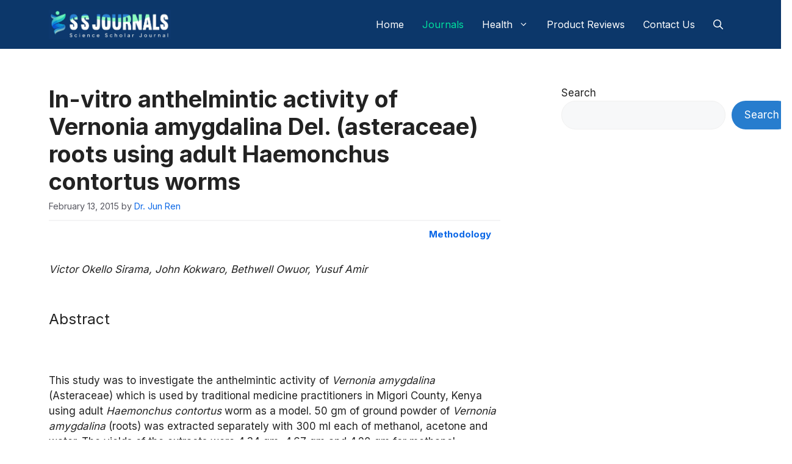

--- FILE ---
content_type: text/html; charset=UTF-8
request_url: https://ssjournals.com/ijpr/article/view/1533
body_size: 26259
content:
<!DOCTYPE html>
<html lang="en-US">
<head>
	<meta charset="UTF-8">
	<meta name='robots' content='index, follow, max-image-preview:large, max-snippet:-1, max-video-preview:-1' />
<meta name="viewport" content="width=device-width, initial-scale=1">
	<!-- This site is optimized with the Yoast SEO plugin v25.8 - https://yoast.com/wordpress/plugins/seo/ -->
	<title>In-vitro anthelmintic activity of Vernonia amygdalina Del. (asteraceae) roots using adult Haemonchus contortus worms - Scholar Science Journals</title>
	<link rel="canonical" href="https://ssjournals.com/ijpr/article/view/1533/" />
	<meta property="og:locale" content="en_US" />
	<meta property="og:type" content="article" />
	<meta property="og:title" content="In-vitro anthelmintic activity of Vernonia amygdalina Del. (asteraceae) roots using adult Haemonchus contortus worms - Scholar Science Journals" />
	<meta property="og:description" content="Victor Okello Sirama, John Kokwaro, Bethwell Owuor, Yusuf Amir &nbsp; Abstract &nbsp; This study was to investigate the anthelmintic activity of Vernonia amygdalina (Asteraceae) which is used by traditional medicine practitioners in Migori County, Kenya using adult Haemonchus contortus worm as a model. 50 gm of ground powder of Vernonia amygdalina (roots) was extracted separately ... Read more" />
	<meta property="og:url" content="https://ssjournals.com/ijpr/article/view/1533/" />
	<meta property="og:site_name" content="Scholar Science Journals" />
	<meta property="article:publisher" content="https://www.facebook.com/Scholar-Science-Journals-353183494786179/" />
	<meta property="article:published_time" content="2015-02-13T10:00:00+00:00" />
	<meta property="article:modified_time" content="2023-04-18T08:09:54+00:00" />
	<meta property="og:image" content="http://s7.addthis.com/static/btn/lg-share-en.gif" />
	<meta name="author" content="Dr. Jun Ren" />
	<meta name="twitter:card" content="summary_large_image" />
	<meta name="twitter:creator" content="@ssjournals" />
	<meta name="twitter:site" content="@ssjournals" />
	<meta name="twitter:label1" content="Written by" />
	<meta name="twitter:data1" content="Dr. Jun Ren" />
	<meta name="twitter:label2" content="Est. reading time" />
	<meta name="twitter:data2" content="4 minutes" />
	<script type="application/ld+json" class="yoast-schema-graph">{"@context":"https://schema.org","@graph":[{"@type":"Article","@id":"https://ssjournals.com/ijpr/article/view/1533/#article","isPartOf":{"@id":"https://ssjournals.com/ijpr/article/view/1533/"},"author":{"name":"Dr. Jun Ren","@id":"https://ssjournals.com/#/schema/person/58ac75ee95b7a49142546a633396fed8"},"headline":"In-vitro anthelmintic activity of Vernonia amygdalina Del. (asteraceae) roots using adult Haemonchus contortus worms","datePublished":"2015-02-13T10:00:00+00:00","dateModified":"2023-04-18T08:09:54+00:00","mainEntityOfPage":{"@id":"https://ssjournals.com/ijpr/article/view/1533/"},"wordCount":792,"commentCount":0,"publisher":{"@id":"https://ssjournals.com/#organization"},"image":{"@id":"https://ssjournals.com/ijpr/article/view/1533/#primaryimage"},"thumbnailUrl":"http://s7.addthis.com/static/btn/lg-share-en.gif","articleSection":["Journals"],"inLanguage":"en-US","potentialAction":[{"@type":"CommentAction","name":"Comment","target":["https://ssjournals.com/ijpr/article/view/1533/#respond"]}]},{"@type":"WebPage","@id":"https://ssjournals.com/ijpr/article/view/1533/","url":"https://ssjournals.com/ijpr/article/view/1533/","name":"In-vitro anthelmintic activity of Vernonia amygdalina Del. (asteraceae) roots using adult Haemonchus contortus worms - Scholar Science Journals","isPartOf":{"@id":"https://ssjournals.com/#website"},"primaryImageOfPage":{"@id":"https://ssjournals.com/ijpr/article/view/1533/#primaryimage"},"image":{"@id":"https://ssjournals.com/ijpr/article/view/1533/#primaryimage"},"thumbnailUrl":"http://s7.addthis.com/static/btn/lg-share-en.gif","datePublished":"2015-02-13T10:00:00+00:00","dateModified":"2023-04-18T08:09:54+00:00","breadcrumb":{"@id":"https://ssjournals.com/ijpr/article/view/1533/#breadcrumb"},"inLanguage":"en-US","potentialAction":[{"@type":"ReadAction","target":["https://ssjournals.com/ijpr/article/view/1533/"]}]},{"@type":"ImageObject","inLanguage":"en-US","@id":"https://ssjournals.com/ijpr/article/view/1533/#primaryimage","url":"http://s7.addthis.com/static/btn/lg-share-en.gif","contentUrl":"http://s7.addthis.com/static/btn/lg-share-en.gif"},{"@type":"BreadcrumbList","@id":"https://ssjournals.com/ijpr/article/view/1533/#breadcrumb","itemListElement":[{"@type":"ListItem","position":1,"name":"Home","item":"https://ssjournals.com/"},{"@type":"ListItem","position":2,"name":"In-vitro anthelmintic activity of Vernonia amygdalina Del. (asteraceae) roots using adult Haemonchus contortus worms"}]},{"@type":"WebSite","@id":"https://ssjournals.com/#website","url":"https://ssjournals.com/","name":"Scholar Science Journals","description":"Innovative Ideas, Revolutionary Research","publisher":{"@id":"https://ssjournals.com/#organization"},"potentialAction":[{"@type":"SearchAction","target":{"@type":"EntryPoint","urlTemplate":"https://ssjournals.com/?s={search_term_string}"},"query-input":{"@type":"PropertyValueSpecification","valueRequired":true,"valueName":"search_term_string"}}],"inLanguage":"en-US"},{"@type":"Organization","@id":"https://ssjournals.com/#organization","name":"Scholar Science Journals","url":"https://ssjournals.com/","logo":{"@type":"ImageObject","inLanguage":"en-US","@id":"https://ssjournals.com/#/schema/logo/image/","url":"https://ssjournals.com/wp-content/uploads/2023/05/cropped-ssjournals-scacd-100.jpg","contentUrl":"https://ssjournals.com/wp-content/uploads/2023/05/cropped-ssjournals-scacd-100.jpg","width":1666,"height":396,"caption":"Scholar Science Journals"},"image":{"@id":"https://ssjournals.com/#/schema/logo/image/"},"sameAs":["https://www.facebook.com/Scholar-Science-Journals-353183494786179/","https://x.com/ssjournals"]},{"@type":"Person","@id":"https://ssjournals.com/#/schema/person/58ac75ee95b7a49142546a633396fed8","name":"Dr. Jun Ren","image":{"@type":"ImageObject","inLanguage":"en-US","@id":"https://ssjournals.com/#/schema/person/image/","url":"https://secure.gravatar.com/avatar/a5e5c842c036d5586d254d1af44e9973025713c1a628d90781c529132f6e51ec?s=96&d=mm&r=g","contentUrl":"https://secure.gravatar.com/avatar/a5e5c842c036d5586d254d1af44e9973025713c1a628d90781c529132f6e51ec?s=96&d=mm&r=g","caption":"Dr. Jun Ren"},"description":"Dr. Jun Ren is a dedicated and experienced registered dietitian and nutritionist who is committed to helping people achieve their health goals through personalized nutrition plans. With a passion for promoting healthy eating habits and preventing chronic diseases, Dr. Ren has been able to assist numerous clients in improving their overall quality of life.","sameAs":["https://ssjournals.com/"],"url":"https://ssjournals.com/author/drjunren/"}]}</script>
	<!-- / Yoast SEO plugin. -->


<link href='https://fonts.gstatic.com' crossorigin rel='preconnect' />
<link href='https://fonts.googleapis.com' crossorigin rel='preconnect' />
<link rel="alternate" type="application/rss+xml" title="Scholar Science Journals &raquo; Feed" href="https://ssjournals.com/feed/" />
<link rel="alternate" type="application/rss+xml" title="Scholar Science Journals &raquo; Comments Feed" href="https://ssjournals.com/comments/feed/" />
<link rel="alternate" type="application/rss+xml" title="Scholar Science Journals &raquo; In-vitro anthelmintic activity of Vernonia amygdalina Del. (asteraceae) roots using adult Haemonchus contortus worms Comments Feed" href="https://ssjournals.com/ijpr/article/view/1533/feed/" />
<link rel="alternate" title="oEmbed (JSON)" type="application/json+oembed" href="https://ssjournals.com/wp-json/oembed/1.0/embed?url=https%3A%2F%2Fssjournals.com%2Fijpr%2Farticle%2Fview%2F1533" />
<link rel="alternate" title="oEmbed (XML)" type="text/xml+oembed" href="https://ssjournals.com/wp-json/oembed/1.0/embed?url=https%3A%2F%2Fssjournals.com%2Fijpr%2Farticle%2Fview%2F1533&#038;format=xml" />
<style id='wp-img-auto-sizes-contain-inline-css'>
img:is([sizes=auto i],[sizes^="auto," i]){contain-intrinsic-size:3000px 1500px}
/*# sourceURL=wp-img-auto-sizes-contain-inline-css */
</style>
<style id='wp-emoji-styles-inline-css'>

	img.wp-smiley, img.emoji {
		display: inline !important;
		border: none !important;
		box-shadow: none !important;
		height: 1em !important;
		width: 1em !important;
		margin: 0 0.07em !important;
		vertical-align: -0.1em !important;
		background: none !important;
		padding: 0 !important;
	}
/*# sourceURL=wp-emoji-styles-inline-css */
</style>
<style id='wp-block-library-inline-css'>
:root{--wp-block-synced-color:#7a00df;--wp-block-synced-color--rgb:122,0,223;--wp-bound-block-color:var(--wp-block-synced-color);--wp-editor-canvas-background:#ddd;--wp-admin-theme-color:#007cba;--wp-admin-theme-color--rgb:0,124,186;--wp-admin-theme-color-darker-10:#006ba1;--wp-admin-theme-color-darker-10--rgb:0,107,160.5;--wp-admin-theme-color-darker-20:#005a87;--wp-admin-theme-color-darker-20--rgb:0,90,135;--wp-admin-border-width-focus:2px}@media (min-resolution:192dpi){:root{--wp-admin-border-width-focus:1.5px}}.wp-element-button{cursor:pointer}:root .has-very-light-gray-background-color{background-color:#eee}:root .has-very-dark-gray-background-color{background-color:#313131}:root .has-very-light-gray-color{color:#eee}:root .has-very-dark-gray-color{color:#313131}:root .has-vivid-green-cyan-to-vivid-cyan-blue-gradient-background{background:linear-gradient(135deg,#00d084,#0693e3)}:root .has-purple-crush-gradient-background{background:linear-gradient(135deg,#34e2e4,#4721fb 50%,#ab1dfe)}:root .has-hazy-dawn-gradient-background{background:linear-gradient(135deg,#faaca8,#dad0ec)}:root .has-subdued-olive-gradient-background{background:linear-gradient(135deg,#fafae1,#67a671)}:root .has-atomic-cream-gradient-background{background:linear-gradient(135deg,#fdd79a,#004a59)}:root .has-nightshade-gradient-background{background:linear-gradient(135deg,#330968,#31cdcf)}:root .has-midnight-gradient-background{background:linear-gradient(135deg,#020381,#2874fc)}:root{--wp--preset--font-size--normal:16px;--wp--preset--font-size--huge:42px}.has-regular-font-size{font-size:1em}.has-larger-font-size{font-size:2.625em}.has-normal-font-size{font-size:var(--wp--preset--font-size--normal)}.has-huge-font-size{font-size:var(--wp--preset--font-size--huge)}.has-text-align-center{text-align:center}.has-text-align-left{text-align:left}.has-text-align-right{text-align:right}.has-fit-text{white-space:nowrap!important}#end-resizable-editor-section{display:none}.aligncenter{clear:both}.items-justified-left{justify-content:flex-start}.items-justified-center{justify-content:center}.items-justified-right{justify-content:flex-end}.items-justified-space-between{justify-content:space-between}.screen-reader-text{border:0;clip-path:inset(50%);height:1px;margin:-1px;overflow:hidden;padding:0;position:absolute;width:1px;word-wrap:normal!important}.screen-reader-text:focus{background-color:#ddd;clip-path:none;color:#444;display:block;font-size:1em;height:auto;left:5px;line-height:normal;padding:15px 23px 14px;text-decoration:none;top:5px;width:auto;z-index:100000}html :where(.has-border-color){border-style:solid}html :where([style*=border-top-color]){border-top-style:solid}html :where([style*=border-right-color]){border-right-style:solid}html :where([style*=border-bottom-color]){border-bottom-style:solid}html :where([style*=border-left-color]){border-left-style:solid}html :where([style*=border-width]){border-style:solid}html :where([style*=border-top-width]){border-top-style:solid}html :where([style*=border-right-width]){border-right-style:solid}html :where([style*=border-bottom-width]){border-bottom-style:solid}html :where([style*=border-left-width]){border-left-style:solid}html :where(img[class*=wp-image-]){height:auto;max-width:100%}:where(figure){margin:0 0 1em}html :where(.is-position-sticky){--wp-admin--admin-bar--position-offset:var(--wp-admin--admin-bar--height,0px)}@media screen and (max-width:600px){html :where(.is-position-sticky){--wp-admin--admin-bar--position-offset:0px}}

/*# sourceURL=wp-block-library-inline-css */
</style><style id='wp-block-image-inline-css'>
.wp-block-image>a,.wp-block-image>figure>a{display:inline-block}.wp-block-image img{box-sizing:border-box;height:auto;max-width:100%;vertical-align:bottom}@media not (prefers-reduced-motion){.wp-block-image img.hide{visibility:hidden}.wp-block-image img.show{animation:show-content-image .4s}}.wp-block-image[style*=border-radius] img,.wp-block-image[style*=border-radius]>a{border-radius:inherit}.wp-block-image.has-custom-border img{box-sizing:border-box}.wp-block-image.aligncenter{text-align:center}.wp-block-image.alignfull>a,.wp-block-image.alignwide>a{width:100%}.wp-block-image.alignfull img,.wp-block-image.alignwide img{height:auto;width:100%}.wp-block-image .aligncenter,.wp-block-image .alignleft,.wp-block-image .alignright,.wp-block-image.aligncenter,.wp-block-image.alignleft,.wp-block-image.alignright{display:table}.wp-block-image .aligncenter>figcaption,.wp-block-image .alignleft>figcaption,.wp-block-image .alignright>figcaption,.wp-block-image.aligncenter>figcaption,.wp-block-image.alignleft>figcaption,.wp-block-image.alignright>figcaption{caption-side:bottom;display:table-caption}.wp-block-image .alignleft{float:left;margin:.5em 1em .5em 0}.wp-block-image .alignright{float:right;margin:.5em 0 .5em 1em}.wp-block-image .aligncenter{margin-left:auto;margin-right:auto}.wp-block-image :where(figcaption){margin-bottom:1em;margin-top:.5em}.wp-block-image.is-style-circle-mask img{border-radius:9999px}@supports ((-webkit-mask-image:none) or (mask-image:none)) or (-webkit-mask-image:none){.wp-block-image.is-style-circle-mask img{border-radius:0;-webkit-mask-image:url('data:image/svg+xml;utf8,<svg viewBox="0 0 100 100" xmlns="http://www.w3.org/2000/svg"><circle cx="50" cy="50" r="50"/></svg>');mask-image:url('data:image/svg+xml;utf8,<svg viewBox="0 0 100 100" xmlns="http://www.w3.org/2000/svg"><circle cx="50" cy="50" r="50"/></svg>');mask-mode:alpha;-webkit-mask-position:center;mask-position:center;-webkit-mask-repeat:no-repeat;mask-repeat:no-repeat;-webkit-mask-size:contain;mask-size:contain}}:root :where(.wp-block-image.is-style-rounded img,.wp-block-image .is-style-rounded img){border-radius:9999px}.wp-block-image figure{margin:0}.wp-lightbox-container{display:flex;flex-direction:column;position:relative}.wp-lightbox-container img{cursor:zoom-in}.wp-lightbox-container img:hover+button{opacity:1}.wp-lightbox-container button{align-items:center;backdrop-filter:blur(16px) saturate(180%);background-color:#5a5a5a40;border:none;border-radius:4px;cursor:zoom-in;display:flex;height:20px;justify-content:center;opacity:0;padding:0;position:absolute;right:16px;text-align:center;top:16px;width:20px;z-index:100}@media not (prefers-reduced-motion){.wp-lightbox-container button{transition:opacity .2s ease}}.wp-lightbox-container button:focus-visible{outline:3px auto #5a5a5a40;outline:3px auto -webkit-focus-ring-color;outline-offset:3px}.wp-lightbox-container button:hover{cursor:pointer;opacity:1}.wp-lightbox-container button:focus{opacity:1}.wp-lightbox-container button:focus,.wp-lightbox-container button:hover,.wp-lightbox-container button:not(:hover):not(:active):not(.has-background){background-color:#5a5a5a40;border:none}.wp-lightbox-overlay{box-sizing:border-box;cursor:zoom-out;height:100vh;left:0;overflow:hidden;position:fixed;top:0;visibility:hidden;width:100%;z-index:100000}.wp-lightbox-overlay .close-button{align-items:center;cursor:pointer;display:flex;justify-content:center;min-height:40px;min-width:40px;padding:0;position:absolute;right:calc(env(safe-area-inset-right) + 16px);top:calc(env(safe-area-inset-top) + 16px);z-index:5000000}.wp-lightbox-overlay .close-button:focus,.wp-lightbox-overlay .close-button:hover,.wp-lightbox-overlay .close-button:not(:hover):not(:active):not(.has-background){background:none;border:none}.wp-lightbox-overlay .lightbox-image-container{height:var(--wp--lightbox-container-height);left:50%;overflow:hidden;position:absolute;top:50%;transform:translate(-50%,-50%);transform-origin:top left;width:var(--wp--lightbox-container-width);z-index:9999999999}.wp-lightbox-overlay .wp-block-image{align-items:center;box-sizing:border-box;display:flex;height:100%;justify-content:center;margin:0;position:relative;transform-origin:0 0;width:100%;z-index:3000000}.wp-lightbox-overlay .wp-block-image img{height:var(--wp--lightbox-image-height);min-height:var(--wp--lightbox-image-height);min-width:var(--wp--lightbox-image-width);width:var(--wp--lightbox-image-width)}.wp-lightbox-overlay .wp-block-image figcaption{display:none}.wp-lightbox-overlay button{background:none;border:none}.wp-lightbox-overlay .scrim{background-color:#fff;height:100%;opacity:.9;position:absolute;width:100%;z-index:2000000}.wp-lightbox-overlay.active{visibility:visible}@media not (prefers-reduced-motion){.wp-lightbox-overlay.active{animation:turn-on-visibility .25s both}.wp-lightbox-overlay.active img{animation:turn-on-visibility .35s both}.wp-lightbox-overlay.show-closing-animation:not(.active){animation:turn-off-visibility .35s both}.wp-lightbox-overlay.show-closing-animation:not(.active) img{animation:turn-off-visibility .25s both}.wp-lightbox-overlay.zoom.active{animation:none;opacity:1;visibility:visible}.wp-lightbox-overlay.zoom.active .lightbox-image-container{animation:lightbox-zoom-in .4s}.wp-lightbox-overlay.zoom.active .lightbox-image-container img{animation:none}.wp-lightbox-overlay.zoom.active .scrim{animation:turn-on-visibility .4s forwards}.wp-lightbox-overlay.zoom.show-closing-animation:not(.active){animation:none}.wp-lightbox-overlay.zoom.show-closing-animation:not(.active) .lightbox-image-container{animation:lightbox-zoom-out .4s}.wp-lightbox-overlay.zoom.show-closing-animation:not(.active) .lightbox-image-container img{animation:none}.wp-lightbox-overlay.zoom.show-closing-animation:not(.active) .scrim{animation:turn-off-visibility .4s forwards}}@keyframes show-content-image{0%{visibility:hidden}99%{visibility:hidden}to{visibility:visible}}@keyframes turn-on-visibility{0%{opacity:0}to{opacity:1}}@keyframes turn-off-visibility{0%{opacity:1;visibility:visible}99%{opacity:0;visibility:visible}to{opacity:0;visibility:hidden}}@keyframes lightbox-zoom-in{0%{transform:translate(calc((-100vw + var(--wp--lightbox-scrollbar-width))/2 + var(--wp--lightbox-initial-left-position)),calc(-50vh + var(--wp--lightbox-initial-top-position))) scale(var(--wp--lightbox-scale))}to{transform:translate(-50%,-50%) scale(1)}}@keyframes lightbox-zoom-out{0%{transform:translate(-50%,-50%) scale(1);visibility:visible}99%{visibility:visible}to{transform:translate(calc((-100vw + var(--wp--lightbox-scrollbar-width))/2 + var(--wp--lightbox-initial-left-position)),calc(-50vh + var(--wp--lightbox-initial-top-position))) scale(var(--wp--lightbox-scale));visibility:hidden}}
/*# sourceURL=https://ssjournals.com/wp-includes/blocks/image/style.min.css */
</style>
<style id='wp-block-search-inline-css'>
.wp-block-search__button{margin-left:10px;word-break:normal}.wp-block-search__button.has-icon{line-height:0}.wp-block-search__button svg{height:1.25em;min-height:24px;min-width:24px;width:1.25em;fill:currentColor;vertical-align:text-bottom}:where(.wp-block-search__button){border:1px solid #ccc;padding:6px 10px}.wp-block-search__inside-wrapper{display:flex;flex:auto;flex-wrap:nowrap;max-width:100%}.wp-block-search__label{width:100%}.wp-block-search.wp-block-search__button-only .wp-block-search__button{box-sizing:border-box;display:flex;flex-shrink:0;justify-content:center;margin-left:0;max-width:100%}.wp-block-search.wp-block-search__button-only .wp-block-search__inside-wrapper{min-width:0!important;transition-property:width}.wp-block-search.wp-block-search__button-only .wp-block-search__input{flex-basis:100%;transition-duration:.3s}.wp-block-search.wp-block-search__button-only.wp-block-search__searchfield-hidden,.wp-block-search.wp-block-search__button-only.wp-block-search__searchfield-hidden .wp-block-search__inside-wrapper{overflow:hidden}.wp-block-search.wp-block-search__button-only.wp-block-search__searchfield-hidden .wp-block-search__input{border-left-width:0!important;border-right-width:0!important;flex-basis:0;flex-grow:0;margin:0;min-width:0!important;padding-left:0!important;padding-right:0!important;width:0!important}:where(.wp-block-search__input){appearance:none;border:1px solid #949494;flex-grow:1;font-family:inherit;font-size:inherit;font-style:inherit;font-weight:inherit;letter-spacing:inherit;line-height:inherit;margin-left:0;margin-right:0;min-width:3rem;padding:8px;text-decoration:unset!important;text-transform:inherit}:where(.wp-block-search__button-inside .wp-block-search__inside-wrapper){background-color:#fff;border:1px solid #949494;box-sizing:border-box;padding:4px}:where(.wp-block-search__button-inside .wp-block-search__inside-wrapper) .wp-block-search__input{border:none;border-radius:0;padding:0 4px}:where(.wp-block-search__button-inside .wp-block-search__inside-wrapper) .wp-block-search__input:focus{outline:none}:where(.wp-block-search__button-inside .wp-block-search__inside-wrapper) :where(.wp-block-search__button){padding:4px 8px}.wp-block-search.aligncenter .wp-block-search__inside-wrapper{margin:auto}.wp-block[data-align=right] .wp-block-search.wp-block-search__button-only .wp-block-search__inside-wrapper{float:right}
/*# sourceURL=https://ssjournals.com/wp-includes/blocks/search/style.min.css */
</style>
<style id='wp-block-paragraph-inline-css'>
.is-small-text{font-size:.875em}.is-regular-text{font-size:1em}.is-large-text{font-size:2.25em}.is-larger-text{font-size:3em}.has-drop-cap:not(:focus):first-letter{float:left;font-size:8.4em;font-style:normal;font-weight:100;line-height:.68;margin:.05em .1em 0 0;text-transform:uppercase}body.rtl .has-drop-cap:not(:focus):first-letter{float:none;margin-left:.1em}p.has-drop-cap.has-background{overflow:hidden}:root :where(p.has-background){padding:1.25em 2.375em}:where(p.has-text-color:not(.has-link-color)) a{color:inherit}p.has-text-align-left[style*="writing-mode:vertical-lr"],p.has-text-align-right[style*="writing-mode:vertical-rl"]{rotate:180deg}
/*# sourceURL=https://ssjournals.com/wp-includes/blocks/paragraph/style.min.css */
</style>
<style id='global-styles-inline-css'>
:root{--wp--preset--aspect-ratio--square: 1;--wp--preset--aspect-ratio--4-3: 4/3;--wp--preset--aspect-ratio--3-4: 3/4;--wp--preset--aspect-ratio--3-2: 3/2;--wp--preset--aspect-ratio--2-3: 2/3;--wp--preset--aspect-ratio--16-9: 16/9;--wp--preset--aspect-ratio--9-16: 9/16;--wp--preset--color--black: #000000;--wp--preset--color--cyan-bluish-gray: #abb8c3;--wp--preset--color--white: #ffffff;--wp--preset--color--pale-pink: #f78da7;--wp--preset--color--vivid-red: #cf2e2e;--wp--preset--color--luminous-vivid-orange: #ff6900;--wp--preset--color--luminous-vivid-amber: #fcb900;--wp--preset--color--light-green-cyan: #7bdcb5;--wp--preset--color--vivid-green-cyan: #00d084;--wp--preset--color--pale-cyan-blue: #8ed1fc;--wp--preset--color--vivid-cyan-blue: #0693e3;--wp--preset--color--vivid-purple: #9b51e0;--wp--preset--color--contrast: var(--contrast);--wp--preset--color--contrast-2: var(--contrast-2);--wp--preset--color--contrast-3: var(--contrast-3);--wp--preset--color--base: var(--base);--wp--preset--color--base-2: var(--base-2);--wp--preset--color--base-3: var(--base-3);--wp--preset--color--accent: var(--accent);--wp--preset--gradient--vivid-cyan-blue-to-vivid-purple: linear-gradient(135deg,rgb(6,147,227) 0%,rgb(155,81,224) 100%);--wp--preset--gradient--light-green-cyan-to-vivid-green-cyan: linear-gradient(135deg,rgb(122,220,180) 0%,rgb(0,208,130) 100%);--wp--preset--gradient--luminous-vivid-amber-to-luminous-vivid-orange: linear-gradient(135deg,rgb(252,185,0) 0%,rgb(255,105,0) 100%);--wp--preset--gradient--luminous-vivid-orange-to-vivid-red: linear-gradient(135deg,rgb(255,105,0) 0%,rgb(207,46,46) 100%);--wp--preset--gradient--very-light-gray-to-cyan-bluish-gray: linear-gradient(135deg,rgb(238,238,238) 0%,rgb(169,184,195) 100%);--wp--preset--gradient--cool-to-warm-spectrum: linear-gradient(135deg,rgb(74,234,220) 0%,rgb(151,120,209) 20%,rgb(207,42,186) 40%,rgb(238,44,130) 60%,rgb(251,105,98) 80%,rgb(254,248,76) 100%);--wp--preset--gradient--blush-light-purple: linear-gradient(135deg,rgb(255,206,236) 0%,rgb(152,150,240) 100%);--wp--preset--gradient--blush-bordeaux: linear-gradient(135deg,rgb(254,205,165) 0%,rgb(254,45,45) 50%,rgb(107,0,62) 100%);--wp--preset--gradient--luminous-dusk: linear-gradient(135deg,rgb(255,203,112) 0%,rgb(199,81,192) 50%,rgb(65,88,208) 100%);--wp--preset--gradient--pale-ocean: linear-gradient(135deg,rgb(255,245,203) 0%,rgb(182,227,212) 50%,rgb(51,167,181) 100%);--wp--preset--gradient--electric-grass: linear-gradient(135deg,rgb(202,248,128) 0%,rgb(113,206,126) 100%);--wp--preset--gradient--midnight: linear-gradient(135deg,rgb(2,3,129) 0%,rgb(40,116,252) 100%);--wp--preset--font-size--small: 13px;--wp--preset--font-size--medium: 20px;--wp--preset--font-size--large: 36px;--wp--preset--font-size--x-large: 42px;--wp--preset--spacing--20: 0.44rem;--wp--preset--spacing--30: 0.67rem;--wp--preset--spacing--40: 1rem;--wp--preset--spacing--50: 1.5rem;--wp--preset--spacing--60: 2.25rem;--wp--preset--spacing--70: 3.38rem;--wp--preset--spacing--80: 5.06rem;--wp--preset--shadow--natural: 6px 6px 9px rgba(0, 0, 0, 0.2);--wp--preset--shadow--deep: 12px 12px 50px rgba(0, 0, 0, 0.4);--wp--preset--shadow--sharp: 6px 6px 0px rgba(0, 0, 0, 0.2);--wp--preset--shadow--outlined: 6px 6px 0px -3px rgb(255, 255, 255), 6px 6px rgb(0, 0, 0);--wp--preset--shadow--crisp: 6px 6px 0px rgb(0, 0, 0);}:where(.is-layout-flex){gap: 0.5em;}:where(.is-layout-grid){gap: 0.5em;}body .is-layout-flex{display: flex;}.is-layout-flex{flex-wrap: wrap;align-items: center;}.is-layout-flex > :is(*, div){margin: 0;}body .is-layout-grid{display: grid;}.is-layout-grid > :is(*, div){margin: 0;}:where(.wp-block-columns.is-layout-flex){gap: 2em;}:where(.wp-block-columns.is-layout-grid){gap: 2em;}:where(.wp-block-post-template.is-layout-flex){gap: 1.25em;}:where(.wp-block-post-template.is-layout-grid){gap: 1.25em;}.has-black-color{color: var(--wp--preset--color--black) !important;}.has-cyan-bluish-gray-color{color: var(--wp--preset--color--cyan-bluish-gray) !important;}.has-white-color{color: var(--wp--preset--color--white) !important;}.has-pale-pink-color{color: var(--wp--preset--color--pale-pink) !important;}.has-vivid-red-color{color: var(--wp--preset--color--vivid-red) !important;}.has-luminous-vivid-orange-color{color: var(--wp--preset--color--luminous-vivid-orange) !important;}.has-luminous-vivid-amber-color{color: var(--wp--preset--color--luminous-vivid-amber) !important;}.has-light-green-cyan-color{color: var(--wp--preset--color--light-green-cyan) !important;}.has-vivid-green-cyan-color{color: var(--wp--preset--color--vivid-green-cyan) !important;}.has-pale-cyan-blue-color{color: var(--wp--preset--color--pale-cyan-blue) !important;}.has-vivid-cyan-blue-color{color: var(--wp--preset--color--vivid-cyan-blue) !important;}.has-vivid-purple-color{color: var(--wp--preset--color--vivid-purple) !important;}.has-black-background-color{background-color: var(--wp--preset--color--black) !important;}.has-cyan-bluish-gray-background-color{background-color: var(--wp--preset--color--cyan-bluish-gray) !important;}.has-white-background-color{background-color: var(--wp--preset--color--white) !important;}.has-pale-pink-background-color{background-color: var(--wp--preset--color--pale-pink) !important;}.has-vivid-red-background-color{background-color: var(--wp--preset--color--vivid-red) !important;}.has-luminous-vivid-orange-background-color{background-color: var(--wp--preset--color--luminous-vivid-orange) !important;}.has-luminous-vivid-amber-background-color{background-color: var(--wp--preset--color--luminous-vivid-amber) !important;}.has-light-green-cyan-background-color{background-color: var(--wp--preset--color--light-green-cyan) !important;}.has-vivid-green-cyan-background-color{background-color: var(--wp--preset--color--vivid-green-cyan) !important;}.has-pale-cyan-blue-background-color{background-color: var(--wp--preset--color--pale-cyan-blue) !important;}.has-vivid-cyan-blue-background-color{background-color: var(--wp--preset--color--vivid-cyan-blue) !important;}.has-vivid-purple-background-color{background-color: var(--wp--preset--color--vivid-purple) !important;}.has-black-border-color{border-color: var(--wp--preset--color--black) !important;}.has-cyan-bluish-gray-border-color{border-color: var(--wp--preset--color--cyan-bluish-gray) !important;}.has-white-border-color{border-color: var(--wp--preset--color--white) !important;}.has-pale-pink-border-color{border-color: var(--wp--preset--color--pale-pink) !important;}.has-vivid-red-border-color{border-color: var(--wp--preset--color--vivid-red) !important;}.has-luminous-vivid-orange-border-color{border-color: var(--wp--preset--color--luminous-vivid-orange) !important;}.has-luminous-vivid-amber-border-color{border-color: var(--wp--preset--color--luminous-vivid-amber) !important;}.has-light-green-cyan-border-color{border-color: var(--wp--preset--color--light-green-cyan) !important;}.has-vivid-green-cyan-border-color{border-color: var(--wp--preset--color--vivid-green-cyan) !important;}.has-pale-cyan-blue-border-color{border-color: var(--wp--preset--color--pale-cyan-blue) !important;}.has-vivid-cyan-blue-border-color{border-color: var(--wp--preset--color--vivid-cyan-blue) !important;}.has-vivid-purple-border-color{border-color: var(--wp--preset--color--vivid-purple) !important;}.has-vivid-cyan-blue-to-vivid-purple-gradient-background{background: var(--wp--preset--gradient--vivid-cyan-blue-to-vivid-purple) !important;}.has-light-green-cyan-to-vivid-green-cyan-gradient-background{background: var(--wp--preset--gradient--light-green-cyan-to-vivid-green-cyan) !important;}.has-luminous-vivid-amber-to-luminous-vivid-orange-gradient-background{background: var(--wp--preset--gradient--luminous-vivid-amber-to-luminous-vivid-orange) !important;}.has-luminous-vivid-orange-to-vivid-red-gradient-background{background: var(--wp--preset--gradient--luminous-vivid-orange-to-vivid-red) !important;}.has-very-light-gray-to-cyan-bluish-gray-gradient-background{background: var(--wp--preset--gradient--very-light-gray-to-cyan-bluish-gray) !important;}.has-cool-to-warm-spectrum-gradient-background{background: var(--wp--preset--gradient--cool-to-warm-spectrum) !important;}.has-blush-light-purple-gradient-background{background: var(--wp--preset--gradient--blush-light-purple) !important;}.has-blush-bordeaux-gradient-background{background: var(--wp--preset--gradient--blush-bordeaux) !important;}.has-luminous-dusk-gradient-background{background: var(--wp--preset--gradient--luminous-dusk) !important;}.has-pale-ocean-gradient-background{background: var(--wp--preset--gradient--pale-ocean) !important;}.has-electric-grass-gradient-background{background: var(--wp--preset--gradient--electric-grass) !important;}.has-midnight-gradient-background{background: var(--wp--preset--gradient--midnight) !important;}.has-small-font-size{font-size: var(--wp--preset--font-size--small) !important;}.has-medium-font-size{font-size: var(--wp--preset--font-size--medium) !important;}.has-large-font-size{font-size: var(--wp--preset--font-size--large) !important;}.has-x-large-font-size{font-size: var(--wp--preset--font-size--x-large) !important;}
/*# sourceURL=global-styles-inline-css */
</style>

<style id='classic-theme-styles-inline-css'>
/*! This file is auto-generated */
.wp-block-button__link{color:#fff;background-color:#32373c;border-radius:9999px;box-shadow:none;text-decoration:none;padding:calc(.667em + 2px) calc(1.333em + 2px);font-size:1.125em}.wp-block-file__button{background:#32373c;color:#fff;text-decoration:none}
/*# sourceURL=/wp-includes/css/classic-themes.min.css */
</style>
<link rel='stylesheet' id='generate-comments-css' href='https://ssjournals.com/wp-content/themes/generatepress/assets/css/components/comments.min.css?ver=3.5.1' media='all' />
<link rel='stylesheet' id='generate-widget-areas-css' href='https://ssjournals.com/wp-content/themes/generatepress/assets/css/components/widget-areas.min.css?ver=3.5.1' media='all' />
<link rel='stylesheet' id='generate-style-css' href='https://ssjournals.com/wp-content/themes/generatepress/assets/css/main.min.css?ver=3.5.1' media='all' />
<style id='generate-style-inline-css'>
body{background-color:var(--base-3);color:var(--contrast);}a{color:#0b67e6;}a:hover, a:focus, a:active{color:#00e09f;}.wp-block-group__inner-container{max-width:1200px;margin-left:auto;margin-right:auto;}@media (max-width: 500px) and (min-width: 769px){.inside-header{display:flex;flex-direction:column;align-items:center;}.site-logo, .site-branding{margin-bottom:1.5em;}#site-navigation{margin:0 auto;}.header-widget{margin-top:1.5em;}}.site-header .header-image{width:200px;}:root{--contrast:#222222;--contrast-2:#575760;--contrast-3:#b2b2be;--base:#f0f0f0;--base-2:#f7f8f9;--base-3:#ffffff;--accent:#1e73be;}:root .has-contrast-color{color:var(--contrast);}:root .has-contrast-background-color{background-color:var(--contrast);}:root .has-contrast-2-color{color:var(--contrast-2);}:root .has-contrast-2-background-color{background-color:var(--contrast-2);}:root .has-contrast-3-color{color:var(--contrast-3);}:root .has-contrast-3-background-color{background-color:var(--contrast-3);}:root .has-base-color{color:var(--base);}:root .has-base-background-color{background-color:var(--base);}:root .has-base-2-color{color:var(--base-2);}:root .has-base-2-background-color{background-color:var(--base-2);}:root .has-base-3-color{color:var(--base-3);}:root .has-base-3-background-color{background-color:var(--base-3);}:root .has-accent-color{color:var(--accent);}:root .has-accent-background-color{background-color:var(--accent);}.gp-modal:not(.gp-modal--open):not(.gp-modal--transition){display:none;}.gp-modal--transition:not(.gp-modal--open){pointer-events:none;}.gp-modal-overlay:not(.gp-modal-overlay--open):not(.gp-modal--transition){display:none;}.gp-modal__overlay{display:none;position:fixed;top:0;left:0;right:0;bottom:0;background:rgba(0,0,0,0.2);display:flex;justify-content:center;align-items:center;z-index:10000;backdrop-filter:blur(3px);transition:opacity 500ms ease;opacity:0;}.gp-modal--open:not(.gp-modal--transition) .gp-modal__overlay{opacity:1;}.gp-modal__container{max-width:100%;max-height:100vh;transform:scale(0.9);transition:transform 500ms ease;padding:0 10px;}.gp-modal--open:not(.gp-modal--transition) .gp-modal__container{transform:scale(1);}.search-modal-fields{display:flex;}.gp-search-modal .gp-modal__overlay{align-items:flex-start;padding-top:25vh;background:var(--gp-search-modal-overlay-bg-color);}.search-modal-form{width:500px;max-width:100%;background-color:var(--gp-search-modal-bg-color);color:var(--gp-search-modal-text-color);}.search-modal-form .search-field, .search-modal-form .search-field:focus{width:100%;height:60px;background-color:transparent;border:0;appearance:none;color:currentColor;}.search-modal-fields button, .search-modal-fields button:active, .search-modal-fields button:focus, .search-modal-fields button:hover{background-color:transparent;border:0;color:currentColor;width:60px;}.main-navigation a, .main-navigation .menu-toggle, .main-navigation .menu-bar-items{font-family:Inter, sans-serif;font-size:16px;}body, button, input, select, textarea{font-family:Inter, sans-serif;font-size:17px;}@media (max-width:768px){body, button, input, select, textarea{font-size:17px;}}h1{font-family:Inter, sans-serif;font-weight:700;font-size:38px;}@media (max-width:768px){h1{font-size:34px;}}.main-navigation .main-nav ul ul li a{font-family:Inter, sans-serif;}.main-navigation .menu-toggle{font-family:Inter, sans-serif;}h1, h2, h3, h4, h5, h6{font-family:Inter, sans-serif;}h2{font-family:Inter, sans-serif;font-weight:600;font-size:34px;}@media (max-width:768px){h2{font-size:26px;}}h3{font-family:Open Sans;}@media (max-width:768px){h3{font-size:23px;}}.top-bar{background-color:#636363;color:#ffffff;}.top-bar a{color:#ffffff;}.top-bar a:hover{color:#303030;}.site-header{background-color:#0c376a;}.main-title a,.main-title a:hover{color:var(--contrast);}.site-description{color:var(--contrast-2);}.mobile-menu-control-wrapper .menu-toggle,.mobile-menu-control-wrapper .menu-toggle:hover,.mobile-menu-control-wrapper .menu-toggle:focus,.has-inline-mobile-toggle #site-navigation.toggled{background-color:rgba(0, 0, 0, 0.02);}.main-navigation,.main-navigation ul ul{background-color:#0c376a;}.main-navigation .main-nav ul li a, .main-navigation .menu-toggle, .main-navigation .menu-bar-items{color:var(--base-3);}.main-navigation .main-nav ul li:not([class*="current-menu-"]):hover > a, .main-navigation .main-nav ul li:not([class*="current-menu-"]):focus > a, .main-navigation .main-nav ul li.sfHover:not([class*="current-menu-"]) > a, .main-navigation .menu-bar-item:hover > a, .main-navigation .menu-bar-item.sfHover > a{color:#00e09f;}button.menu-toggle:hover,button.menu-toggle:focus{color:var(--base-3);}.main-navigation .main-nav ul li[class*="current-menu-"] > a{color:#00e09f;}.navigation-search input[type="search"],.navigation-search input[type="search"]:active, .navigation-search input[type="search"]:focus, .main-navigation .main-nav ul li.search-item.active > a, .main-navigation .menu-bar-items .search-item.active > a{color:#00e09f;}.main-navigation ul ul{background-color:#0c376a;}.separate-containers .inside-article, .separate-containers .comments-area, .separate-containers .page-header, .one-container .container, .separate-containers .paging-navigation, .inside-page-header{background-color:var(--base-3);}.entry-title a{color:var(--contrast);}.entry-title a:hover{color:var(--contrast-2);}.entry-meta{color:var(--contrast-2);}.sidebar .widget{background-color:var(--base-3);}.footer-widgets{color:var(--base-3);background-color:#0c376a;}.footer-widgets a{color:var(--base-3);}.footer-widgets a:hover{color:#00e09f;}.footer-widgets .widget-title{color:var(--base-3);}.site-info{color:var(--base-3);background-color:#0c376a;}.site-info a{color:var(--base-3);}.site-info a:hover{color:#00e09f;}.footer-bar .widget_nav_menu .current-menu-item a{color:#00e09f;}input[type="text"],input[type="email"],input[type="url"],input[type="password"],input[type="search"],input[type="tel"],input[type="number"],textarea,select{color:var(--contrast);background-color:var(--base-2);border-color:var(--base);}input[type="text"]:focus,input[type="email"]:focus,input[type="url"]:focus,input[type="password"]:focus,input[type="search"]:focus,input[type="tel"]:focus,input[type="number"]:focus,textarea:focus,select:focus{color:var(--contrast);background-color:var(--base-2);border-color:var(--contrast-3);}button,html input[type="button"],input[type="reset"],input[type="submit"],a.button,a.wp-block-button__link:not(.has-background){color:#ffffff;background-color:#277dce;}button:hover,html input[type="button"]:hover,input[type="reset"]:hover,input[type="submit"]:hover,a.button:hover,button:focus,html input[type="button"]:focus,input[type="reset"]:focus,input[type="submit"]:focus,a.button:focus,a.wp-block-button__link:not(.has-background):active,a.wp-block-button__link:not(.has-background):focus,a.wp-block-button__link:not(.has-background):hover{color:#ffffff;background-color:#00e09f;}a.generate-back-to-top{background-color:rgba( 0,0,0,0.4 );color:#ffffff;}a.generate-back-to-top:hover,a.generate-back-to-top:focus{background-color:rgba( 0,0,0,0.6 );color:#ffffff;}:root{--gp-search-modal-bg-color:var(--base-3);--gp-search-modal-text-color:var(--contrast);--gp-search-modal-overlay-bg-color:rgba(0,0,0,0.2);}@media (max-width:768px){.main-navigation .menu-bar-item:hover > a, .main-navigation .menu-bar-item.sfHover > a{background:none;color:var(--base-3);}}.inside-header{padding:10px 40px 10px 40px;}.nav-below-header .main-navigation .inside-navigation.grid-container, .nav-above-header .main-navigation .inside-navigation.grid-container{padding:0px 25px 0px 25px;}.site-main .wp-block-group__inner-container{padding:40px;}.separate-containers .paging-navigation{padding-top:20px;padding-bottom:20px;}.entry-content .alignwide, body:not(.no-sidebar) .entry-content .alignfull{margin-left:-40px;width:calc(100% + 80px);max-width:calc(100% + 80px);}.main-navigation .main-nav ul li a,.menu-toggle,.main-navigation .menu-bar-item > a{padding-left:15px;padding-right:15px;}.main-navigation .main-nav ul ul li a{padding:10px 15px 10px 15px;}.rtl .menu-item-has-children .dropdown-menu-toggle{padding-left:15px;}.menu-item-has-children .dropdown-menu-toggle{padding-right:15px;}.rtl .main-navigation .main-nav ul li.menu-item-has-children > a{padding-right:15px;}.footer-widgets-container{padding:100px 40px 40px 40px;}@media (max-width:768px){.separate-containers .inside-article, .separate-containers .comments-area, .separate-containers .page-header, .separate-containers .paging-navigation, .one-container .site-content, .inside-page-header{padding:15px;}.site-main .wp-block-group__inner-container{padding:15px;}.inside-top-bar{padding-right:30px;padding-left:30px;}.inside-header{padding-right:30px;padding-left:30px;}.widget-area .widget{padding-top:30px;padding-right:30px;padding-bottom:30px;padding-left:30px;}.footer-widgets-container{padding-top:30px;padding-right:30px;padding-bottom:30px;padding-left:30px;}.inside-site-info{padding-right:30px;padding-left:30px;}.entry-content .alignwide, body:not(.no-sidebar) .entry-content .alignfull{margin-left:-15px;width:calc(100% + 30px);max-width:calc(100% + 30px);}.one-container .site-main .paging-navigation{margin-bottom:20px;}}/* End cached CSS */.is-right-sidebar{width:30%;}.is-left-sidebar{width:30%;}.site-content .content-area{width:70%;}@media (max-width:768px){.main-navigation .menu-toggle,.sidebar-nav-mobile:not(#sticky-placeholder){display:block;}.main-navigation ul,.gen-sidebar-nav,.main-navigation:not(.slideout-navigation):not(.toggled) .main-nav > ul,.has-inline-mobile-toggle #site-navigation .inside-navigation > *:not(.navigation-search):not(.main-nav){display:none;}.nav-align-right .inside-navigation,.nav-align-center .inside-navigation{justify-content:space-between;}.has-inline-mobile-toggle .mobile-menu-control-wrapper{display:flex;flex-wrap:wrap;}.has-inline-mobile-toggle .inside-header{flex-direction:row;text-align:left;flex-wrap:wrap;}.has-inline-mobile-toggle .header-widget,.has-inline-mobile-toggle #site-navigation{flex-basis:100%;}.nav-float-left .has-inline-mobile-toggle #site-navigation{order:10;}}
.dynamic-author-image-rounded{border-radius:100%;}.dynamic-featured-image, .dynamic-author-image{vertical-align:middle;}.one-container.blog .dynamic-content-template:not(:last-child), .one-container.archive .dynamic-content-template:not(:last-child){padding-bottom:0px;}.dynamic-entry-excerpt > p:last-child{margin-bottom:0px;}
/*# sourceURL=generate-style-inline-css */
</style>
<link rel='stylesheet' id='generate-google-fonts-css' href='https://fonts.googleapis.com/css?family=Inter%3A100%2C200%2C300%2Cregular%2C500%2C600%2C700%2C800%2C900&#038;display=auto&#038;ver=3.5.1' media='all' />
<style id='kadence-blocks-global-variables-inline-css'>
:root {--global-kb-font-size-sm:clamp(0.8rem, 0.73rem + 0.217vw, 0.9rem);--global-kb-font-size-md:clamp(1.1rem, 0.995rem + 0.326vw, 1.25rem);--global-kb-font-size-lg:clamp(1.75rem, 1.576rem + 0.543vw, 2rem);--global-kb-font-size-xl:clamp(2.25rem, 1.728rem + 1.63vw, 3rem);--global-kb-font-size-xxl:clamp(2.5rem, 1.456rem + 3.26vw, 4rem);--global-kb-font-size-xxxl:clamp(2.75rem, 0.489rem + 7.065vw, 6rem);}:root {--global-palette1: #3182CE;--global-palette2: #2B6CB0;--global-palette3: #1A202C;--global-palette4: #2D3748;--global-palette5: #4A5568;--global-palette6: #718096;--global-palette7: #EDF2F7;--global-palette8: #F7FAFC;--global-palette9: #ffffff;}
/*# sourceURL=kadence-blocks-global-variables-inline-css */
</style>
<script async src="https://ssjournals.com/wp-content/plugins/burst-statistics/helpers/timeme/timeme.min.js?ver=1756363308" id="burst-timeme-js"></script>
<script id="burst-js-extra">
var burst = {"tracking":{"isInitialHit":true,"lastUpdateTimestamp":0,"beacon_url":"https://ssjournals.com/wp-content/plugins/burst-statistics/endpoint.php","ajaxUrl":"https://ssjournals.com/wp-admin/admin-ajax.php"},"options":{"cookieless":0,"pageUrl":"https://ssjournals.com/ijpr/article/view/1533","beacon_enabled":1,"do_not_track":0,"enable_turbo_mode":0,"track_url_change":0,"cookie_retention_days":30,"debug":0},"goals":{"completed":[],"scriptUrl":"https://ssjournals.com/wp-content/plugins/burst-statistics//assets/js/build/burst-goals.js?v=1756363308","active":[]},"cache":{"uid":null,"fingerprint":null,"isUserAgent":null,"isDoNotTrack":null,"useCookies":null}};
//# sourceURL=burst-js-extra
</script>
<script async src="https://ssjournals.com/wp-content/plugins/burst-statistics/assets/js/build/burst.min.js?ver=1756363308" id="burst-js"></script>
<script src="https://ssjournals.com/wp-includes/js/jquery/jquery.min.js?ver=3.7.1" id="jquery-core-js"></script>
<script src="https://ssjournals.com/wp-includes/js/jquery/jquery-migrate.min.js?ver=3.4.1" id="jquery-migrate-js"></script>
<link rel="https://api.w.org/" href="https://ssjournals.com/wp-json/" /><link rel="alternate" title="JSON" type="application/json" href="https://ssjournals.com/wp-json/wp/v2/posts/202" /><link rel="EditURI" type="application/rsd+xml" title="RSD" href="https://ssjournals.com/xmlrpc.php?rsd" />
<meta name="generator" content="WordPress 6.9" />
<link rel='shortlink' href='https://ssjournals.com/?p=202' />
<meta name="google-site-verification" content="XgGWr_s3ph0pGfzqL2EoFIUu_KKen0RPxAZzvY9gr10" />
<!-- Google tag (gtag.js) -->
<script async src="https://www.googletagmanager.com/gtag/js?id=G-RZHDRLTJVH"></script>
<script>
  window.dataLayer = window.dataLayer || [];
  function gtag(){dataLayer.push(arguments);}
  gtag('js', new Date());

  gtag('config', 'G-RZHDRLTJVH');
</script><link rel="pingback" href="https://ssjournals.com/xmlrpc.php">
<link rel="icon" href="https://ssjournals.com/wp-content/uploads/2023/05/SSJ.png" sizes="32x32" />
<link rel="icon" href="https://ssjournals.com/wp-content/uploads/2023/05/SSJ.png" sizes="192x192" />
<link rel="apple-touch-icon" href="https://ssjournals.com/wp-content/uploads/2023/05/SSJ.png" />
<meta name="msapplication-TileImage" content="https://ssjournals.com/wp-content/uploads/2023/05/SSJ.png" />
		<style id="wp-custom-css">
			body {
-webkit-user-select: none !important;
-moz-user-select: -moz-none !important;
-ms-user-select: none !important;
user-select: none !important;
}


.wp-block-search__button {
    border-radius: 30px;
}

.wp-block-search__input {
    border-radius: 25px !important;
}

/* Author Box CSS */

/*Single post author box */
.author-box {
	padding: 3%;
	padding-bottom: 10px;
	margin: 40px;
	font-size: 0.9em;
	background-color: #fff;
	display: -webkit-box;
	display: -ms-flexbox;
	display: flex;
	-webkit-box-align: center;
	-ms-flex-align: center;
	align-items: center;
	border-radius: 5px;
	box-shadow: rgba(23, 43, 99, .14) 0 7px 28px !important;
}
.author-box .avatar {
	width: 250px;
	height: auto;
	border-radius: 100%;
	margin-right: 30px;
}
h5.author-title {
	margin-bottom: 0.1em;
	font-weight: 600;
}
.author-description {
	line-height: 1.7em
}
.author-links a {
	margin-top: -1.5em;
	font-size: 2em;
	line-height: 2em;
	float: left;
}
@media (max-width: 768px) {
	.author-box {
		padding: 20px;
		padding-bottom: 0px;
		margin-top: 100px;
		flex-direction: column;
		text-align: center;
	}
	.author-box .avatar {
		margin-right: 0;
		margin-bottom: 10px;
		width: 100%;
		margin-top: -35px;
	}
	.author-box .avatar img {
		max-width: 100px;
	}
	.author-links a {
		float: none;
		align-self: center;
	}
	.author-description {
		margin-bottom: -1.1em;
	}
}

.comparison-item .item-row-description {
    border-top: 1px solid rgba(206,206,206,.5);
    padding: 15px;
    font-size: 17px !important;
    line-height: 1.3;
}


.kb-table-of-contents-title-wrap .kb-table-of-contents-icon-trigger {
    background: transparent;
    border: 0;
    border-radius: 0;
    box-shadow: none!important;
    color: inherit;
    display: none !important;
    height: 24px;
    margin-left: auto;
    min-width: 24px;
    padding: 0;
    position: relative;
    transition: all .2s ease-in-out;
    width: 24px;
}

		</style>
		</head>

<body class="wp-singular post-template-default single single-post postid-202 single-format-standard wp-custom-logo wp-embed-responsive wp-theme-generatepress post-image-above-header post-image-aligned-center gspbody gspb-bodyfront right-sidebar nav-float-right separate-containers header-aligned-left dropdown-hover" itemtype="https://schema.org/Blog" itemscope>
	<a class="screen-reader-text skip-link" href="#content" title="Skip to content">Skip to content</a>		<header class="site-header has-inline-mobile-toggle" id="masthead" aria-label="Site"  itemtype="https://schema.org/WPHeader" itemscope>
			<div class="inside-header grid-container">
				<div class="site-logo">
					<a href="https://ssjournals.com/" rel="home">
						<img  class="header-image is-logo-image" alt="Scholar Science Journals" src="https://ssjournals.com/wp-content/uploads/2023/05/cropped-ssjournals-scacd-100.jpg" width="1666" height="396" />
					</a>
				</div>	<nav class="main-navigation mobile-menu-control-wrapper" id="mobile-menu-control-wrapper" aria-label="Mobile Toggle">
		<div class="menu-bar-items">	<span class="menu-bar-item">
		<a href="#" role="button" aria-label="Open search" data-gpmodal-trigger="gp-search"><span class="gp-icon icon-search"><svg viewBox="0 0 512 512" aria-hidden="true" xmlns="http://www.w3.org/2000/svg" width="1em" height="1em"><path fill-rule="evenodd" clip-rule="evenodd" d="M208 48c-88.366 0-160 71.634-160 160s71.634 160 160 160 160-71.634 160-160S296.366 48 208 48zM0 208C0 93.125 93.125 0 208 0s208 93.125 208 208c0 48.741-16.765 93.566-44.843 129.024l133.826 134.018c9.366 9.379 9.355 24.575-.025 33.941-9.379 9.366-24.575 9.355-33.941-.025L337.238 370.987C301.747 399.167 256.839 416 208 416 93.125 416 0 322.875 0 208z" /></svg><svg viewBox="0 0 512 512" aria-hidden="true" xmlns="http://www.w3.org/2000/svg" width="1em" height="1em"><path d="M71.029 71.029c9.373-9.372 24.569-9.372 33.942 0L256 222.059l151.029-151.03c9.373-9.372 24.569-9.372 33.942 0 9.372 9.373 9.372 24.569 0 33.942L289.941 256l151.03 151.029c9.372 9.373 9.372 24.569 0 33.942-9.373 9.372-24.569 9.372-33.942 0L256 289.941l-151.029 151.03c-9.373 9.372-24.569 9.372-33.942 0-9.372-9.373-9.372-24.569 0-33.942L222.059 256 71.029 104.971c-9.372-9.373-9.372-24.569 0-33.942z" /></svg></span></a>
	</span>
	</div>		<button data-nav="site-navigation" class="menu-toggle" aria-controls="primary-menu" aria-expanded="false">
			<span class="gp-icon icon-menu-bars"><svg viewBox="0 0 512 512" aria-hidden="true" xmlns="http://www.w3.org/2000/svg" width="1em" height="1em"><path d="M0 96c0-13.255 10.745-24 24-24h464c13.255 0 24 10.745 24 24s-10.745 24-24 24H24c-13.255 0-24-10.745-24-24zm0 160c0-13.255 10.745-24 24-24h464c13.255 0 24 10.745 24 24s-10.745 24-24 24H24c-13.255 0-24-10.745-24-24zm0 160c0-13.255 10.745-24 24-24h464c13.255 0 24 10.745 24 24s-10.745 24-24 24H24c-13.255 0-24-10.745-24-24z" /></svg><svg viewBox="0 0 512 512" aria-hidden="true" xmlns="http://www.w3.org/2000/svg" width="1em" height="1em"><path d="M71.029 71.029c9.373-9.372 24.569-9.372 33.942 0L256 222.059l151.029-151.03c9.373-9.372 24.569-9.372 33.942 0 9.372 9.373 9.372 24.569 0 33.942L289.941 256l151.03 151.029c9.372 9.373 9.372 24.569 0 33.942-9.373 9.372-24.569 9.372-33.942 0L256 289.941l-151.029 151.03c-9.373 9.372-24.569 9.372-33.942 0-9.372-9.373-9.372-24.569 0-33.942L222.059 256 71.029 104.971c-9.372-9.373-9.372-24.569 0-33.942z" /></svg></span><span class="screen-reader-text">Menu</span>		</button>
	</nav>
			<nav class="main-navigation has-menu-bar-items sub-menu-right" id="site-navigation" aria-label="Primary"  itemtype="https://schema.org/SiteNavigationElement" itemscope>
			<div class="inside-navigation grid-container">
								<button class="menu-toggle" aria-controls="primary-menu" aria-expanded="false">
					<span class="gp-icon icon-menu-bars"><svg viewBox="0 0 512 512" aria-hidden="true" xmlns="http://www.w3.org/2000/svg" width="1em" height="1em"><path d="M0 96c0-13.255 10.745-24 24-24h464c13.255 0 24 10.745 24 24s-10.745 24-24 24H24c-13.255 0-24-10.745-24-24zm0 160c0-13.255 10.745-24 24-24h464c13.255 0 24 10.745 24 24s-10.745 24-24 24H24c-13.255 0-24-10.745-24-24zm0 160c0-13.255 10.745-24 24-24h464c13.255 0 24 10.745 24 24s-10.745 24-24 24H24c-13.255 0-24-10.745-24-24z" /></svg><svg viewBox="0 0 512 512" aria-hidden="true" xmlns="http://www.w3.org/2000/svg" width="1em" height="1em"><path d="M71.029 71.029c9.373-9.372 24.569-9.372 33.942 0L256 222.059l151.029-151.03c9.373-9.372 24.569-9.372 33.942 0 9.372 9.373 9.372 24.569 0 33.942L289.941 256l151.03 151.029c9.372 9.373 9.372 24.569 0 33.942-9.373 9.372-24.569 9.372-33.942 0L256 289.941l-151.029 151.03c-9.373 9.372-24.569 9.372-33.942 0-9.372-9.373-9.372-24.569 0-33.942L222.059 256 71.029 104.971c-9.372-9.373-9.372-24.569 0-33.942z" /></svg></span><span class="mobile-menu">Menu</span>				</button>
				<div id="primary-menu" class="main-nav"><ul id="menu-menu-1" class=" menu sf-menu"><li id="menu-item-532" class="menu-item menu-item-type-custom menu-item-object-custom menu-item-home menu-item-532"><a href="https://ssjournals.com/">Home</a></li>
<li id="menu-item-537" class="menu-item menu-item-type-taxonomy menu-item-object-category current-post-ancestor current-menu-parent current-post-parent menu-item-537"><a href="https://ssjournals.com/journals/">Journals</a></li>
<li id="menu-item-536" class="menu-item menu-item-type-taxonomy menu-item-object-category menu-item-has-children menu-item-536"><a href="https://ssjournals.com/health/">Health<span role="presentation" class="dropdown-menu-toggle"><span class="gp-icon icon-arrow"><svg viewBox="0 0 330 512" aria-hidden="true" xmlns="http://www.w3.org/2000/svg" width="1em" height="1em"><path d="M305.913 197.085c0 2.266-1.133 4.815-2.833 6.514L171.087 335.593c-1.7 1.7-4.249 2.832-6.515 2.832s-4.815-1.133-6.515-2.832L26.064 203.599c-1.7-1.7-2.832-4.248-2.832-6.514s1.132-4.816 2.832-6.515l14.162-14.163c1.7-1.699 3.966-2.832 6.515-2.832 2.266 0 4.815 1.133 6.515 2.832l111.316 111.317 111.316-111.317c1.7-1.699 4.249-2.832 6.515-2.832s4.815 1.133 6.515 2.832l14.162 14.163c1.7 1.7 2.833 4.249 2.833 6.515z" /></svg></span></span></a>
<ul class="sub-menu">
	<li id="menu-item-22431" class="menu-item menu-item-type-taxonomy menu-item-object-category menu-item-has-children menu-item-22431"><a href="https://ssjournals.com/health-guide/">Health Guide<span role="presentation" class="dropdown-menu-toggle"><span class="gp-icon icon-arrow-right"><svg viewBox="0 0 192 512" aria-hidden="true" xmlns="http://www.w3.org/2000/svg" width="1em" height="1em" fill-rule="evenodd" clip-rule="evenodd" stroke-linejoin="round" stroke-miterlimit="1.414"><path d="M178.425 256.001c0 2.266-1.133 4.815-2.832 6.515L43.599 394.509c-1.7 1.7-4.248 2.833-6.514 2.833s-4.816-1.133-6.515-2.833l-14.163-14.162c-1.699-1.7-2.832-3.966-2.832-6.515 0-2.266 1.133-4.815 2.832-6.515l111.317-111.316L16.407 144.685c-1.699-1.7-2.832-4.249-2.832-6.515s1.133-4.815 2.832-6.515l14.163-14.162c1.7-1.7 4.249-2.833 6.515-2.833s4.815 1.133 6.514 2.833l131.994 131.993c1.7 1.7 2.832 4.249 2.832 6.515z" fill-rule="nonzero" /></svg></span></span></a>
	<ul class="sub-menu">
		<li id="menu-item-36505" class="menu-item menu-item-type-post_type menu-item-object-post menu-item-36505"><a href="https://ssjournals.com/health-guide/best-keto-acv-gummies/">5 Best Keto ACV Gummies</a></li>
		<li id="menu-item-35871" class="menu-item menu-item-type-post_type menu-item-object-post menu-item-35871"><a href="https://ssjournals.com/health-guide/best-keto-gummies-for-weight-loss/">Best Keto Gummies For Weight Loss</a></li>
		<li id="menu-item-35872" class="menu-item menu-item-type-post_type menu-item-object-post menu-item-35872"><a href="https://ssjournals.com/health-guide/best-nad-plus-supplements/">Best NAD+ Supplements</a></li>
		<li id="menu-item-35873" class="menu-item menu-item-type-post_type menu-item-object-post menu-item-35873"><a href="https://ssjournals.com/health-guide/3-best-nmn-supplements/">Best NMN Supplements</a></li>
		<li id="menu-item-35874" class="menu-item menu-item-type-post_type menu-item-object-post menu-item-35874"><a href="https://ssjournals.com/health-guide/best-detox-cleanse-for-weight-loss/">Best Detox Cleanse For Weight Loss</a></li>
		<li id="menu-item-35875" class="menu-item menu-item-type-post_type menu-item-object-post menu-item-35875"><a href="https://ssjournals.com/health-guide/5-best-supplements-for-liver-health/">Best Supplements For Liver Health</a></li>
		<li id="menu-item-35876" class="menu-item menu-item-type-post_type menu-item-object-post menu-item-35876"><a href="https://ssjournals.com/health-guide/3-best-mushroom-supplements-for-brain-health/">Best Mushroom Supplements For Brain</a></li>
		<li id="menu-item-35877" class="menu-item menu-item-type-post_type menu-item-object-post menu-item-35877"><a href="https://ssjournals.com/health-guide/5-best-weight-loss-drops/">Best Weight Loss Drops</a></li>
		<li id="menu-item-35878" class="menu-item menu-item-type-post_type menu-item-object-post menu-item-35878"><a href="https://ssjournals.com/health-guide/5-best-over-the-counter-male-enhancement-pills/">Best Over The Counter Male Enhancement Pills</a></li>
		<li id="menu-item-35879" class="menu-item menu-item-type-post_type menu-item-object-post menu-item-35879"><a href="https://ssjournals.com/health-guide/3-best-male-supplements-for-fertility/">Best Male Supplements For Fertility</a></li>
		<li id="menu-item-35880" class="menu-item menu-item-type-post_type menu-item-object-post menu-item-35880"><a href="https://ssjournals.com/health-guide/5-best-supplements-for-weight-loss-female/">Best Supplements for Weight Loss Female</a></li>
		<li id="menu-item-35881" class="menu-item menu-item-type-post_type menu-item-object-post menu-item-35881"><a href="https://ssjournals.com/health-guide/best-nitric-oxide-supplements/">Best Nitric Oxide Supplements</a></li>
	</ul>
</li>
</ul>
</li>
<li id="menu-item-542" class="menu-item menu-item-type-custom menu-item-object-custom menu-item-542"><a href="https://ssjournals.com/reviews/">Product Reviews</a></li>
<li id="menu-item-534" class="menu-item menu-item-type-post_type menu-item-object-page menu-item-534"><a href="https://ssjournals.com/contact/">Contact Us</a></li>
</ul></div><div class="menu-bar-items">	<span class="menu-bar-item">
		<a href="#" role="button" aria-label="Open search" data-gpmodal-trigger="gp-search"><span class="gp-icon icon-search"><svg viewBox="0 0 512 512" aria-hidden="true" xmlns="http://www.w3.org/2000/svg" width="1em" height="1em"><path fill-rule="evenodd" clip-rule="evenodd" d="M208 48c-88.366 0-160 71.634-160 160s71.634 160 160 160 160-71.634 160-160S296.366 48 208 48zM0 208C0 93.125 93.125 0 208 0s208 93.125 208 208c0 48.741-16.765 93.566-44.843 129.024l133.826 134.018c9.366 9.379 9.355 24.575-.025 33.941-9.379 9.366-24.575 9.355-33.941-.025L337.238 370.987C301.747 399.167 256.839 416 208 416 93.125 416 0 322.875 0 208z" /></svg><svg viewBox="0 0 512 512" aria-hidden="true" xmlns="http://www.w3.org/2000/svg" width="1em" height="1em"><path d="M71.029 71.029c9.373-9.372 24.569-9.372 33.942 0L256 222.059l151.029-151.03c9.373-9.372 24.569-9.372 33.942 0 9.372 9.373 9.372 24.569 0 33.942L289.941 256l151.03 151.029c9.372 9.373 9.372 24.569 0 33.942-9.373 9.372-24.569 9.372-33.942 0L256 289.941l-151.029 151.03c-9.373 9.372-24.569 9.372-33.942 0-9.372-9.373-9.372-24.569 0-33.942L222.059 256 71.029 104.971c-9.372-9.373-9.372-24.569 0-33.942z" /></svg></span></a>
	</span>
	</div>			</div>
		</nav>
					</div>
		</header>
		
	<div class="site grid-container container hfeed" id="page">
				<div class="site-content" id="content">
			
	<div class="content-area" id="primary">
		<main class="site-main" id="main">
			
<article id="post-202" class="post-202 post type-post status-publish format-standard hentry category-journals" itemtype="https://schema.org/CreativeWork" itemscope>
	<div class="inside-article">
					<header class="entry-header">
				<h1 class="entry-title" itemprop="headline">In-vitro anthelmintic activity of Vernonia amygdalina Del. (asteraceae) roots using adult Haemonchus contortus worms</h1>		<div class="entry-meta">
			<span class="posted-on"><time class="updated" datetime="2023-04-18T08:09:54-04:00" itemprop="dateModified">April 18, 2023</time><time class="entry-date published" datetime="2015-02-13T10:00:00-05:00" itemprop="datePublished">February 13, 2015</time></span> <span class="byline">by <span class="author vcard" itemprop="author" itemtype="https://schema.org/Person" itemscope><a class="url fn n" href="https://ssjournals.com/author/drjunren/" title="View all posts by Dr. Jun Ren" rel="author" itemprop="url"><span class="author-name" itemprop="name">Dr. Jun Ren</span></a></span></span> 		</div>
		<style id='kadence-blocks-advancedheading-inline-css'>
.wp-block-kadence-advancedheading mark{background:transparent;border-style:solid;border-width:0}.wp-block-kadence-advancedheading mark.kt-highlight{color:#f76a0c;}.kb-adv-heading-icon{display: inline-flex;justify-content: center;align-items: center;} .is-layout-constrained > .kb-advanced-heading-link {display: block;}.kb-screen-reader-text{position:absolute;width:1px;height:1px;padding:0;margin:-1px;overflow:hidden;clip:rect(0,0,0,0);}
/*# sourceURL=kadence-blocks-advancedheading-inline-css */
</style>
<link rel='stylesheet' id='kadence-blocks-spacer-css' href="https://ssjournals.com/wp-content/plugins/kadence-blocks/dist/style-blocks-spacer.css?ver=3.5.18" media='all' />
<link rel='stylesheet' id='kadence-blocks-tableofcontents-css' href="https://ssjournals.com/wp-content/plugins/kadence-blocks/dist/style-blocks-tableofcontents.css?ver=3.5.18" media='all' />
<link rel='stylesheet' id='kadence-blocks-column-css' href="https://ssjournals.com/wp-content/plugins/kadence-blocks/dist/style-blocks-column.css?ver=3.5.18" media='all' />
<link rel='stylesheet' id='kadence-blocks-pro-modal-css' href="https://ssjournals.com/wp-content/plugins/kadence-blocks-pro/dist/style-blocks-modal.css?ver=2.7.18" media='all' />
<link rel='stylesheet' id='kadence-blocks-rowlayout-css' href="https://ssjournals.com/wp-content/plugins/kadence-blocks/dist/style-blocks-rowlayout.css?ver=3.5.18" media='all' />
<style>.wp-block-kadence-spacer.kt-block-spacer-13844_1846bd-b5 .kt-block-spacer{height:25px;}.wp-block-kadence-spacer.kt-block-spacer-13844_1846bd-b5 .kt-divider{border-top-width:1px;height:1px;border-top-color:var(--base-2);width:100%;border-top-style:solid;}</style>
<div class="wp-block-kadence-spacer aligncenter kt-block-spacer-13844_1846bd-b5"><div class="kt-block-spacer kt-block-spacer-halign-center"><hr class="kt-divider"/></div></div>


<style>.kb-row-layout-wrap.wp-block-kadence-rowlayout.kb-row-layout-id13844_9707c8-53{margin-bottom:0px;}.kb-row-layout-id13844_9707c8-53 > .kt-row-column-wrap{align-content:start;}:where(.kb-row-layout-id13844_9707c8-53 > .kt-row-column-wrap) > .wp-block-kadence-column{justify-content:start;}.kb-row-layout-id13844_9707c8-53 > .kt-row-column-wrap{column-gap:var(--global-kb-gap-md, 2rem);row-gap:var(--global-kb-gap-md, 2rem);padding-top:0px;padding-right:0px;padding-bottom:0px;padding-left:0px;grid-template-columns:minmax(0, calc(82% - ((var(--global-kb-gap-md, 2rem) * 1 )/2)))minmax(0, calc(18% - ((var(--global-kb-gap-md, 2rem) * 1 )/2)));}.kb-row-layout-id13844_9707c8-53 > .kt-row-layout-overlay{opacity:0.30;}@media all and (max-width: 1024px){.kb-row-layout-id13844_9707c8-53 > .kt-row-column-wrap{grid-template-columns:repeat(2, minmax(0, 1fr));}}@media all and (max-width: 767px){.kb-row-layout-id13844_9707c8-53 > .kt-row-column-wrap{column-gap:var(--global-kb-gap-md, 2rem);row-gap:var(--global-kb-gap-md, 2rem);grid-template-columns:minmax(0, 2fr) minmax(0, 1fr);}}</style><div class="kb-row-layout-wrap kb-row-layout-id13844_9707c8-53 alignnone wp-block-kadence-rowlayout"><div class="kt-row-column-wrap kt-has-2-columns kt-row-layout-equal kt-tab-layout-inherit kt-mobile-layout-left-golden kt-row-valign-top">
<style>.kadence-column13844_8567c8-e6 > .kt-inside-inner-col{display:flex;}.kadence-column13844_8567c8-e6 > .kt-inside-inner-col,.kadence-column13844_8567c8-e6 > .kt-inside-inner-col:before{border-top-left-radius:0px;border-top-right-radius:0px;border-bottom-right-radius:0px;border-bottom-left-radius:0px;}.kadence-column13844_8567c8-e6 > .kt-inside-inner-col{column-gap:var(--global-kb-gap-sm, 1rem);}.kadence-column13844_8567c8-e6 > .kt-inside-inner-col{flex-direction:column;justify-content:center;}.kadence-column13844_8567c8-e6 > .kt-inside-inner-col > .aligncenter{width:100%;}.kt-row-column-wrap > .kadence-column13844_8567c8-e6{align-self:center;}.kt-inner-column-height-full:not(.kt-has-1-columns) > .wp-block-kadence-column.kadence-column13844_8567c8-e6{align-self:auto;}.kt-inner-column-height-full:not(.kt-has-1-columns) > .wp-block-kadence-column.kadence-column13844_8567c8-e6 > .kt-inside-inner-col{flex-direction:column;justify-content:center;}.kadence-column13844_8567c8-e6 > .kt-inside-inner-col:before{opacity:0.3;}.kadence-column13844_8567c8-e6{position:relative;}.kadence-column13844_8567c8-e6, .kt-inside-inner-col > .kadence-column13844_8567c8-e6:not(.specificity){margin-right:-111px;}@media all and (max-width: 1024px){.kt-row-column-wrap > .kadence-column13844_8567c8-e6{align-self:center;}}@media all and (max-width: 1024px){.kt-inner-column-height-full:not(.kt-has-1-columns) > .wp-block-kadence-column.kadence-column13844_8567c8-e6{align-self:auto;}}@media all and (max-width: 1024px){.kt-inner-column-height-full:not(.kt-has-1-columns) > .wp-block-kadence-column.kadence-column13844_8567c8-e6 > .kt-inside-inner-col{flex-direction:column;justify-content:center;}}@media all and (max-width: 1024px){.kadence-column13844_8567c8-e6 > .kt-inside-inner-col{flex-direction:column;justify-content:center;}}@media all and (max-width: 767px){.kt-row-column-wrap > .kadence-column13844_8567c8-e6{align-self:center;}.kt-inner-column-height-full:not(.kt-has-1-columns) > .wp-block-kadence-column.kadence-column13844_8567c8-e6{align-self:auto;}.kt-inner-column-height-full:not(.kt-has-1-columns) > .wp-block-kadence-column.kadence-column13844_8567c8-e6 > .kt-inside-inner-col{flex-direction:column;justify-content:center;}.kadence-column13844_8567c8-e6 > .kt-inside-inner-col{flex-direction:column;justify-content:center;}.kadence-column13844_8567c8-e6, .kt-inside-inner-col > .kadence-column13844_8567c8-e6:not(.specificity){margin-right:-119px;}}</style>
<div class="wp-block-kadence-column kadence-column13844_8567c8-e6"><div class="kt-inside-inner-col"><style>.kb-table-of-content-nav.kb-table-of-content-id13844_4d8741-8b .kb-table-of-content-wrap{padding-top:0px;padding-right:0px;padding-bottom:0px;padding-left:0px;}.kb-table-of-content-nav.kb-table-of-content-id13844_4d8741-8b .kb-table-of-contents-title-wrap{padding-top:0px;padding-right:0px;padding-bottom:0px;padding-left:0px;}.kb-table-of-content-nav.kb-table-of-content-id13844_4d8741-8b .kb-table-of-contents-title-wrap{color:#0b67e6;}.kb-table-of-content-nav.kb-table-of-content-id13844_4d8741-8b .kb-table-of-contents-title{color:#0b67e6;font-size:15px;font-weight:regular;font-style:normal;}.kb-table-of-content-nav.kb-table-of-content-id13844_4d8741-8b .kb-table-of-content-wrap .kb-table-of-content-list{font-weight:regular;font-style:normal;margin-top:var(--global-kb-spacing-sm, 1.5rem);margin-right:0px;margin-bottom:0px;margin-left:0px;}@media all and (max-width: 767px){.kb-table-of-content-nav.kb-table-of-content-id13844_4d8741-8b .kb-table-of-contents-title{font-size:15px;}}</style></div></div>


<style>.kadence-column13844_c36c45-46 > .kt-inside-inner-col,.kadence-column13844_c36c45-46 > .kt-inside-inner-col:before{border-top-left-radius:0px;border-top-right-radius:0px;border-bottom-right-radius:0px;border-bottom-left-radius:0px;}.kadence-column13844_c36c45-46 > .kt-inside-inner-col{column-gap:var(--global-kb-gap-sm, 1rem);}.kadence-column13844_c36c45-46 > .kt-inside-inner-col{flex-direction:column;}.kadence-column13844_c36c45-46 > .kt-inside-inner-col > .aligncenter{width:100%;}.kadence-column13844_c36c45-46 > .kt-inside-inner-col:before{opacity:0.3;}.kadence-column13844_c36c45-46{position:relative;}@media all and (max-width: 1024px){.kadence-column13844_c36c45-46 > .kt-inside-inner-col{flex-direction:column;justify-content:center;}}@media all and (max-width: 767px){.kadence-column13844_c36c45-46 > .kt-inside-inner-col{flex-direction:column;justify-content:center;}}</style>
<div class="wp-block-kadence-column kadence-column13844_c36c45-46"><div class="kt-inside-inner-col"><style>.wp-block-kadence-advancedheading.kt-adv-heading13844_f72ad0-f3, .wp-block-kadence-advancedheading.kt-adv-heading13844_f72ad0-f3[data-kb-block="kb-adv-heading13844_f72ad0-f3"]{display:block;font-size:15px;font-style:normal;}.wp-block-kadence-advancedheading.kt-adv-heading13844_f72ad0-f3 mark.kt-highlight, .wp-block-kadence-advancedheading.kt-adv-heading13844_f72ad0-f3[data-kb-block="kb-adv-heading13844_f72ad0-f3"] mark.kt-highlight{font-style:normal;color:#f76a0c;-webkit-box-decoration-break:clone;box-decoration-break:clone;padding-top:0px;padding-right:0px;padding-bottom:0px;padding-left:0px;}@media all and (max-width: 767px){.wp-block-kadence-advancedheading.kt-adv-heading13844_f72ad0-f3, .wp-block-kadence-advancedheading.kt-adv-heading13844_f72ad0-f3[data-kb-block="kb-adv-heading13844_f72ad0-f3"]{font-size:15px;}}</style>
<span class="kt-adv-heading13844_f72ad0-f3 modal-trigger wp-block-kadence-advancedheading" data-kb-block="kb-adv-heading13844_f72ad0-f3"><strong><a href="#Methodology">Methodology</a></strong></span>


<style>#kt-modal13844_bf7287-25 .kt-blocks-modal-link{color:#0b67e6;border-radius:0px;font-size:15px;line-height:24px;border-width:0px 0px 0px 0px;padding:4px 8px 4px 8px;margin:0px 0px 0px 0px;}#kt-modal13844_bf7287-25 .kt-blocks-modal-link:hover, #kt-modal13844_bf7287-25 .kt-blocks-modal-link:focus{color:#00e09f;background:rgba(34,25,77,0);}#kt-modal13844_bf7287-25 .kt-modal-overlay, #kt-target-modal13844_bf7287-25 .kt-modal-overlay, .kb-modal-content13844_bf7287-25 .kt-modal-overlay{background:rgba(0, 0, 0, 0.6);}#kt-modal13844_bf7287-25 .kt-modal-overlay, #kt-target-modal13844_bf7287-25 .kt-modal-overlay, .kb-modal-content13844_bf7287-25 .kt-modal-overlay{-ms-flex-pack:center;justify-content:center;-ms-flex-align:center;align-items:center;}#kt-modal13844_bf7287-25 .kt-modal-container, #kt-target-modal13844_bf7287-25 .kt-modal-container, .kb-modal-content13844_bf7287-25 .kt-modal-container{width:100%;max-width:800px;-ms-flex-pack:flex-start;justify-content:flex-start;text-align:left;-ms-flex-align:flex-start;align-items:flex-start;}#kt-modal13844_bf7287-25 .kt-modal-container, #kt-target-modal13844_bf7287-25 .kt-modal-container, .kb-modal-content13844_bf7287-25 .kt-modal-container{padding-top:30px;padding-right:30px;padding-bottom:0px;padding-left:30px;margin-top:20px;margin-right:20px;margin-bottom:20px;margin-left:20px;}#kt-modal13844_bf7287-25 .kt-modal-container, #kt-target-modal13844_bf7287-25 .kt-modal-container, .kb-modal-content13844_bf7287-25 .kt-modal-container{background:#ffffff;border-top:0px solid #ffffff;border-right:0px solid #ffffff;border-bottom:0px solid #ffffff;border-left:0px solid #ffffff;}#kt-modal13844_bf7287-25 .kt-modal-close svg, #kt-target-modal13844_bf7287-25 .kt-modal-close svg, .kb-modal-content13844_bf7287-25 .kt-modal-close svg{width:24px;height:24px;}@media all and (max-width: 1024px){#kt-modal13844_bf7287-25 .kt-modal-container, #kt-target-modal13844_bf7287-25 .kt-modal-container, .kb-modal-content13844_bf7287-25 .kt-modal-container{width:100%;border-top:0px solid #ffffff;border-right:0px solid #ffffff;border-bottom:0px solid #ffffff;border-left:0px solid #ffffff;}}@media all and (max-width: 1024px){#kt-modal13844_bf7287-25 .kt-modal-close svg, #kt-target-modal13844_bf7287-25 .kt-modal-close svg, .kb-modal-content13844_bf7287-25 .kt-modal-close svg{width:24px;height:24px;}}@media all and (max-width: 767px){#kt-modal13844_bf7287-25 .kt-modal-container, #kt-target-modal13844_bf7287-25 .kt-modal-container, .kb-modal-content13844_bf7287-25 .kt-modal-container{width:100%;border-top:0px solid #ffffff;border-right:0px solid #ffffff;border-bottom:0px solid #ffffff;border-left:0px solid #ffffff;}#kt-modal13844_bf7287-25 .kt-modal-close svg, #kt-target-modal13844_bf7287-25 .kt-modal-close svg, .kb-modal-content13844_bf7287-25 .kt-modal-close svg{width:24px;height:24px;}}</style>
<div class="wp-block-kadence-modal alignnone kt-modal-linkalign-left" id="kt-modal13844_bf7287-25"><div id="Methodology" class="kb-modal-content13844_bf7287-25 kadence-block-pro-modal kt-m-animate-in-fadeup kt-m-animate-out-fadeout" aria-hidden="true"><div class="kt-modal-overlay" tabindex="-1" data-modal-close="true"><div class="kt-modal-container kt-modal-height-fittocontent kt-close-position-inside" role="dialog" aria-modal="true"><button class="kt-modal-close" aria-label="Close Modal" data-modal-close="true"><svg viewBox="0 0 24 24" fill="none" stroke="currentColor" xmlns="https://www.w3.org/2000/svg" stroke-width="2" stroke-linecap="round" stroke-linejoin="round"><line x1="18" y1="6" x2="6" y2="18"></line><line x1="6" y1="6" x2="18" y2="18"></line></svg></button><div id="kt-modal13844_bf7287-25-content" class="kt-modal-content">
<p>At SSJournals, we conduct thorough tests to provide reliable and data-driven supplement recommendations. Our diverse team evaluates performance metrics, considers real-world scenarios, and stays up-to-date with the latest research. <a href="https://ssjournals.com/methodology/">Learn More</a></p>
</div></div></div></div></div>
</div></div>

</div></div>			</header>
			
		<div class="entry-content" itemprop="text">
			<div id="topBar"></div>
<div id="articleTitle">
<h3></h3>
</div>
<div id="authorString"><em>Victor Okello Sirama, John Kokwaro, Bethwell Owuor, Yusuf Amir</em></div>
<p>&nbsp;</p>
<div id="articleAbstract">
<h4>Abstract</h4>
<p>&nbsp;</p>
<div>
<p>This study was to investigate the anthelmintic activity of <em>Vernonia amygdalina</em> (Asteraceae) which is used by traditional medicine practitioners in Migori County, Kenya using adult <em>Haemonchus contortus</em> worm as a model. 50 gm of ground powder of <em>Vernonia amygdalina</em> (roots) was extracted separately with 300 ml each of methanol, acetone and water. The yields of the extracts were 4.34 gm, 4.67 gm and 4.20 gm for methanol, acetone and water respectively. The anthelmintic activity of 6.25 mg/ml, 12.5 mg/ml and 25 mg/ml concentrations of aqueous, acetone and methanol crude extracts of <em>Vernonia amygdalina</em> (roots), were compared with the effect produced by the standard reference drug albendazole with Phosphate Buffered Saline (PBS) used as a negative control. Methanolic extract gave the most active metabolite followed by water. Acetone gave the least potent extract. Death of <em>Haemonchus contortus</em> worm was determined within a period of 24 hrs. <em>Vernonia amygdalina</em> (roots) extract had mean mortality of 20-33.3% at 6.25 mg/ml; 23.3-46.7% at 12.5 mg/ml and 26.7-56.7% at 25 mg/ml.  The result indicated that <em>Vernonia amygdalina</em> contains tannins, saponins and cardiac glycosides which are anthelmintic agents this justifies its traditional use in the treatment of helimnthiasis.</p>
</div>
<p>&nbsp;</p>
</div>
<div id="articleSubject">
<h4>Keywords</h4>
<p>&nbsp;</p>
<div>Vernonia amygdalina, Haemonchus contortus, In-vitro anthelmintic activity, Albendazole, Migori County, Kenya</div>
<p>&nbsp;</p>
</div>
<div id="articleFullText">
<h4>Full Text:</h4>
<p><a class="file" href="http://ssjournals.net/index.php/ijpr/article/view/1533/1513" target="_parent" rel="noopener">PDF</a></p>
</div>
<div id="articleCitations">
<h4>References</h4>
<p>&nbsp;</p>
<div>
<p>Piyush Y., and Rupali S. A review on anthelmintic drugs and their future scope International journal of pharmacy and pharmaceutical science, 2011, 3(3): 17-21.</p>
<p>Wahab A, R, R, Lee and S.F Suleiman. In-vivo anthelmintic activity of Neem plant (Azadirachta indica) extract against third-stage Haemonhus contortus larvae from goats. Global Veterinarian, 2001, 7(1): 22-26.</p>
<p>Daniel S.F., and Norman R.F., The value of plants used in Traditional Medicine for Drug Discovery. Environmental perspectives, 2001, 109(1): 69-75.</p>
<p>Athanasiadou S., Githiori J., and Kyriazakis I. Medicinal plants for helminth parasite control: facts and fiction. Animal, 2007, 1(9): 1392–1400.</p>
<p>Luiz R.S.G., Reinaldo F.P.L., and Ulysses P.A. Knowledge and use of medicinal plants.Local specialists in a region of Atlantic forest in the state of Pernambuco (Northeastern Brazil). Journal of Ethnobiology and Ethnomedicine, 2005, 1: 9.</p>
<p>Owuor B. O., Ethnobotanical and Phytochemical study of Herbal remedies of Migori District, Kenya. M.Sc. University of Nairobi, 1999.</p>
<p>Agnew A.D.Q. (2013). Upland Kenya Wild flowers and ferns, 2nd Ed. East African Natural History Society, Nairobi, Kenya.</p>
<p>Beentje H.J. (1994). Kenya Trees, Shrubs and Lianas. National Museums of Kenya, Nairobi.</p>
<p>Ombasa O., Karem P.G., Rukunga G., Mbaria J., Keriko J.M., Njonge F.K., and Owuor B.O. In-vitro Anthelmintic effects of two Kenyan plant extracts against Haemonchus contortus Adult worm. International journal pharmacological Research, 2012, 2(3): 113-116.</p>
<p>Egwaikhide P.A., and Gimba C.E. Analysis of the Phytochemical Content and Anti microbial Activity of Plectranthus glandulosis Whole Plant. Middle East Journal of Scientific Research, 2007, 2(3-4): 135-138.</p>
<p>Mariita R.M., Ogol C.K.P.O., Oguge N.O., and Okemo P.O. Methanol Extract of Three Medicinal Plants from Samburu in Northern Kenya Show Significant Antimycobacterial, Antibacterial and Antifungal Properties. Research Journal of Medicinal Plant, 2011, 5: 4-64.</p>
<p>Chinnaperumal K., Abdul A. R., Gandhi E., Asokan B., and Abdul A. Z. Anthelmintic activity of botanical extracts against sheep gastrointestinal nematodes. Haemonchus contortus. Parasitology Research, 2011, 109: 37–45.</p>
<p>Kumar A., Chanda I., and Singh A. K. Extraction and Evaluation of Pharmacological Activity of saponin extract of Plumeria rubra leaves. Pharmacologyonline, 2009, 1: 969-974.</p>
<p>Kokwaro J.O. and Johns T. (1998). Luo Biological Dictionary. East African Educational</p>
<p>Publishers Ltd.</p>
<p>Githori J.B., Athanasiadou S., and Thimsborg S.M. Use of plants in novel approaches in</p>
<p>the control of gastrointestinal helminthes in livestock with emphasis on small ruminants.</p>
<p>Veterinary parasitology, 103:308-320.</p>
<p>Danquah C.A., Koffuor G.A., Annan K. and Ketor E.C. The Anthelmintic Activity of</p>
<p>Vernonia Amygdalina (Asteraceae) and Alstonia Boonei De Wild (Apocynaceae). Journal of</p>
<p>Medical and Biomedical Sciences, 2012, 1(1): 21-27.</p>
<p>Mohd Y. M., Manik S., Saxena R.C., Mohd I. M., Abrar H. M. and Showkat H.B.</p>
<p>Phytochemical Screening and Spectroscopic Determination of Total Phenolic and Flavonoid</p>
<p>Contents of Eclipta alba Linn. Journal of Natural Products and Plant Resources, 2013, 3 (2):</p>
<p>-91.</p>
<p>Harder A. Chemotherapeutic approaches to nematodes: current knowledge and outlook.</p>
<p>Parasitology Research, 2002, 88: 272 &#8211; 277.</p>
<p>Eddleston M., Ariaratnam C. A., Sjöström L., Jayalath S., Rajakanthan K., Rajapakse S.,</p>
<p>Colbert D., Meyer W.P., Perera G., Attapattu S., Kularatne S. A. M., Sheriff M.R. and Warrell</p>
<p>D.A. Acute yellow oleander (Thevetia peruviana) poisoning: cardiac arrhythmias, Electrolyte</p>
<p>disturbances and serum cardiac glycoside concentrations on presentation to hospital. Heart,</p>
<p>, 83: 301–306.</p>
</div>
<p>&nbsp;</p>
</div>
<p>DOI: http://dx.doi.org/10.7439/ijpr.v5i1.1533</p>
<div class="separator"></div>
<p><a name="alm"></a></p>
<h4>Article Metrics</h4>
<div id="alm" class="alm">
<div id="loading">Metrics Loading &#8230;</div>
</div>
<p><span style="float: right;"><sub>Metrics powered by PLOS ALM</sub></span></p>
<div class="separator"></div>
<h3>Refbacks</h3>
<ul class="plain">
<li>There are currently no refbacks.</li>
</ul>
<p><!-- start AddThis --></p>
<p>&nbsp;</p>
<div class="addthis_container"><a href="http://www.addthis.com/bookmark.php"><br />
<img decoding="async" style="border: 0; padding: 0;" src="http://s7.addthis.com/static/btn/lg-share-en.gif" alt="Bookmark and Share" width="125" height="16" border="0" /><br />
</a></div>
<p><!-- end AddThis --></p>
<p>Copyright (c) 2015 International Journal of Pharmacological Research</p>
<p><a href="http://creativecommons.org/licenses/by/4.0/" rel="license"><img decoding="async" style="border-width: 0;" src="http://i.creativecommons.org/l/by/4.0/88x31.png" alt="Creative Commons License" /></a><br />
This work is licensed under a <a href="http://creativecommons.org/licenses/by/4.0/" rel="license">Creative Commons Attribution 4.0 International License</a>.</p>
<p><!-- Google Analytics --></p>
<p><!-- End Google Analytics --></p>
<div id="articlesBySameAuthorList"></div>
		</div>

			</div>
</article>
<div class="author-box">
    <div class="avatar">
        <img alt='' src='https://secure.gravatar.com/avatar/a5e5c842c036d5586d254d1af44e9973025713c1a628d90781c529132f6e51ec?s=250&#038;d=mm&#038;r=g' srcset='https://secure.gravatar.com/avatar/a5e5c842c036d5586d254d1af44e9973025713c1a628d90781c529132f6e51ec?s=500&#038;d=mm&#038;r=g 2x' class='avatar avatar-250 photo' height='250' width='250' fetchpriority='high' decoding='async'/>    </div>
    <div class="author-info">
		<h5 class="author-title" itemprop="author" itemscope itemtype="http://schema.org/Person">
			<span itemprop="name">Dr. Jun Ren</span>
		</h5>
        <div class="author-summary">
            <p class="author-description">Dr. Jun Ren is a dedicated and experienced registered dietitian and nutritionist who is committed to helping people achieve their health goals through personalized nutrition plans. With a passion for promoting healthy eating habits and preventing chronic diseases, Dr. Ren has been able to assist numerous clients in improving their overall quality of life.</p></div>
					<div class="author-links">
            <a href="https://ssjournals.com/author/drjunren/" title="Read more">
                ...
            </a>
        </div>
    </div>
</div>
			<div class="comments-area">
				<div id="comments">

		<div id="respond" class="comment-respond">
		<h3 id="reply-title" class="comment-reply-title">Leave a Comment <small><a rel="nofollow" id="cancel-comment-reply-link" href="/ijpr/article/view/1533#respond" style="display:none;">Cancel reply</a></small></h3><form action="" method="post" id="commentform" class="comment-form"><p class="comment-form-comment"><label for="comment" class="screen-reader-text">Comment</label><textarea id="comment" name="comment" cols="45" rows="8" required></textarea></p><label for="author" class="screen-reader-text">Name</label><input placeholder="Name *" id="author" name="author" type="text" value="" size="30" required />
<label for="email" class="screen-reader-text">Email</label><input placeholder="Email *" id="email" name="email" type="email" value="" size="30" required />
<label for="url" class="screen-reader-text">Website</label><input placeholder="Website" id="url" name="url" type="url" value="" size="30" />
<p class="comment-form-cookies-consent"><input id="wp-comment-cookies-consent" name="wp-comment-cookies-consent" type="checkbox" value="yes" /> <label for="wp-comment-cookies-consent">Save my name, email, and website in this browser for the next time I comment.</label></p>
<p class="form-submit"><input name="submit" type="submit" id="submit" class="submit" value="Post Comment" /> <input type='hidden' name='comment_post_ID' value='202' id='comment_post_ID' />
<input type='hidden' name='comment_parent' id='comment_parent' value='0' />
</p></form>	</div><!-- #respond -->
	
</div><!-- #comments -->
			</div>

					</main>
	</div>

	<div class="widget-area sidebar is-right-sidebar" id="right-sidebar">
	<div class="inside-right-sidebar">
		<aside id="block-2" class="widget inner-padding widget_block widget_search"><form role="search" method="get" action="https://ssjournals.com/" class="wp-block-search__button-outside wp-block-search__text-button wp-block-search"    ><label class="wp-block-search__label" for="wp-block-search__input-1" >Search</label><div class="wp-block-search__inside-wrapper" ><input class="wp-block-search__input" id="wp-block-search__input-1" placeholder="" value="" type="search" name="s" required /><button aria-label="Search" class="wp-block-search__button wp-element-button" type="submit" >Search</button></div></form></aside>	</div>
</div>

	</div>
</div>


<div class="site-footer">
				<div id="footer-widgets" class="site footer-widgets">
				<div class="footer-widgets-container grid-container">
					<div class="inside-footer-widgets">
							<div class="footer-widget-1">
		<aside id="block-16" class="widget inner-padding widget_block widget_media_image">
<figure class="wp-block-image size-full is-resized"><img loading="lazy" decoding="async" src="https://ssjournals.com/wp-content/uploads/2023/05/Science-Scholar-Journals.png" alt="SS Journals" class="wp-image-8824" width="220" height="73"/></figure>
</aside><aside id="block-51" class="widget inner-padding widget_block widget_text">
<p class="has-text-align-left">SS Journals is a comprehensive repository of health-related scientific studies published in reputed journals and magazines from across the globe.</p>
</aside>	</div>
		<div class="footer-widget-2">
		<aside id="block-48" class="widget inner-padding widget_block"><style>.wp-block-kadence-advancedheading.kt-adv-heading_283191-aa, .wp-block-kadence-advancedheading.kt-adv-heading_283191-aa[data-kb-block="kb-adv-heading_283191-aa"]{line-height:32px;font-style:normal;}.wp-block-kadence-advancedheading.kt-adv-heading_283191-aa mark.kt-highlight, .wp-block-kadence-advancedheading.kt-adv-heading_283191-aa[data-kb-block="kb-adv-heading_283191-aa"] mark.kt-highlight{font-style:normal;color:#f76a0c;-webkit-box-decoration-break:clone;box-decoration-break:clone;padding-top:0px;padding-right:0px;padding-bottom:0px;padding-left:0px;}</style>
<p class="kt-adv-heading_283191-aa wp-block-kadence-advancedheading" data-kb-block="kb-adv-heading_283191-aa"><a href="https://ssjournals.com/about/">About Us<br></a><a href="https://ssjournals.com/team/">Our Team<br></a><a href="https://ssjournals.com/contact/">Contact Us</a><br><a href="https://ssjournals.com/editorial-proccess/">Editorial Process<br></a><a href="https://ssjournals.com/medical-disclaimer/">Medical Disclaimer</a><br><a href="https://ssjournals.com/privacy-policy-2/" target="_blank" rel="noreferrer noopener">Privacy Policy<br></a><a href="https://ssjournals.com/terms-and-conditions/" target="_blank" rel="noreferrer noopener">Terms &amp; Conditions<br></a><a href="https://ssjournals.com/affiliate-disclosure/" target="_blank" rel="noreferrer noopener">Affiliate Disclosure</a></p>
</aside>	</div>
		<div class="footer-widget-3">
		<aside id="block-43" class="widget inner-padding widget_block"><style>.wp-block-kadence-advancedheading.kt-adv-heading_b8138e-58, .wp-block-kadence-advancedheading.kt-adv-heading_b8138e-58[data-kb-block="kb-adv-heading_b8138e-58"]{line-height:32px;font-style:normal;}.wp-block-kadence-advancedheading.kt-adv-heading_b8138e-58 mark.kt-highlight, .wp-block-kadence-advancedheading.kt-adv-heading_b8138e-58[data-kb-block="kb-adv-heading_b8138e-58"] mark.kt-highlight{font-style:normal;color:#f76a0c;-webkit-box-decoration-break:clone;box-decoration-break:clone;padding-top:0px;padding-right:0px;padding-bottom:0px;padding-left:0px;}</style>
<p class="kt-adv-heading_b8138e-58 wp-block-kadence-advancedheading" data-kb-block="kb-adv-heading_b8138e-58"><a href="https://ssjournals.com/category/health/">Health<br></a><a href="https://ssjournals.com/category/journals/">Journals</a><br><a href="https://ssjournals.com/category/health-guide/">Health Guide<br></a><a href="https://ssjournals.com/category/product-reviews/">Product Reviews<br></a></p>
</aside>	</div>
		<div class="footer-widget-4">
		<aside id="block-46" class="widget inner-padding widget_block widget_media_image"><div class="wp-block-image">
<figure class="alignleft size-full is-resized"><img loading="lazy" decoding="async" src="https://ssjournals.com/wp-content/uploads/2023/05/dmca-solid-bw-simple.png" alt="" class="wp-image-9014" width="78" height="43" srcset="https://ssjournals.com/wp-content/uploads/2023/05/dmca-solid-bw-simple.png 500w, https://ssjournals.com/wp-content/uploads/2023/05/dmca-solid-bw-simple-300x170.png 300w" sizes="auto, (max-width: 78px) 100vw, 78px" /></figure>
</div></aside>	</div>
						</div>
				</div>
			</div>
					<footer class="site-info" aria-label="Site"  itemtype="https://schema.org/WPFooter" itemscope>
			<div class="inside-site-info grid-container">
								<div class="copyright-bar">
					Copyright &copy; 2026 | ScienceScholarJournals | All Rights Reserved				</div>
			</div>
		</footer>
		</div>

<script type="speculationrules">
{"prefetch":[{"source":"document","where":{"and":[{"href_matches":"/*"},{"not":{"href_matches":["/wp-*.php","/wp-admin/*","/wp-content/uploads/*","/wp-content/*","/wp-content/plugins/*","/wp-content/themes/generatepress/*","/*\\?(.+)"]}},{"not":{"selector_matches":"a[rel~=\"nofollow\"]"}},{"not":{"selector_matches":".no-prefetch, .no-prefetch a"}}]},"eagerness":"conservative"}]}
</script>
<script id="generate-a11y">!function(){"use strict";if("querySelector"in document&&"addEventListener"in window){var e=document.body;e.addEventListener("mousedown",function(){e.classList.add("using-mouse")}),e.addEventListener("keydown",function(){e.classList.remove("using-mouse")})}}();</script>	<div class="gp-modal gp-search-modal" id="gp-search">
		<div class="gp-modal__overlay" tabindex="-1" data-gpmodal-close>
			<div class="gp-modal__container">
					<form role="search" method="get" class="search-modal-form" action="https://ssjournals.com/">
		<label for="search-modal-input" class="screen-reader-text">Search for:</label>
		<div class="search-modal-fields">
			<input id="search-modal-input" type="search" class="search-field" placeholder="Search &hellip;" value="" name="s" />
			<button aria-label="Search"><span class="gp-icon icon-search"><svg viewBox="0 0 512 512" aria-hidden="true" xmlns="http://www.w3.org/2000/svg" width="1em" height="1em"><path fill-rule="evenodd" clip-rule="evenodd" d="M208 48c-88.366 0-160 71.634-160 160s71.634 160 160 160 160-71.634 160-160S296.366 48 208 48zM0 208C0 93.125 93.125 0 208 0s208 93.125 208 208c0 48.741-16.765 93.566-44.843 129.024l133.826 134.018c9.366 9.379 9.355 24.575-.025 33.941-9.379 9.366-24.575 9.355-33.941-.025L337.238 370.987C301.747 399.167 256.839 416 208 416 93.125 416 0 322.875 0 208z" /></svg></span></button>
		</div>
			</form>
				</div>
		</div>
	</div>
	<script id="generate-smooth-scroll-js-extra">
var gpSmoothScroll = {"elements":[".smooth-scroll","li.smooth-scroll a"],"duration":"800","offset":""};
//# sourceURL=generate-smooth-scroll-js-extra
</script>
<script src="https://ssjournals.com/wp-content/plugins/gp-premium/general/js/smooth-scroll.min.js?ver=2.5.0" id="generate-smooth-scroll-js"></script>
<script id="ta_main_js-js-extra">
var thirsty_global_vars = {"home_url":"//ssjournals.com","ajax_url":"https://ssjournals.com/wp-admin/admin-ajax.php","link_fixer_enabled":"yes","link_prefix":"recommends","link_prefixes":["recommends"],"post_id":"202","enable_record_stats":"yes","enable_js_redirect":"yes","disable_thirstylink_class":""};
//# sourceURL=ta_main_js-js-extra
</script>
<script src="https://ssjournals.com/wp-content/plugins/thirstyaffiliates/js/app/ta.js?ver=3.11.6" id="ta_main_js-js"></script>
<script id="rocket-browser-checker-js-after">
"use strict";var _createClass=function(){function defineProperties(target,props){for(var i=0;i<props.length;i++){var descriptor=props[i];descriptor.enumerable=descriptor.enumerable||!1,descriptor.configurable=!0,"value"in descriptor&&(descriptor.writable=!0),Object.defineProperty(target,descriptor.key,descriptor)}}return function(Constructor,protoProps,staticProps){return protoProps&&defineProperties(Constructor.prototype,protoProps),staticProps&&defineProperties(Constructor,staticProps),Constructor}}();function _classCallCheck(instance,Constructor){if(!(instance instanceof Constructor))throw new TypeError("Cannot call a class as a function")}var RocketBrowserCompatibilityChecker=function(){function RocketBrowserCompatibilityChecker(options){_classCallCheck(this,RocketBrowserCompatibilityChecker),this.passiveSupported=!1,this._checkPassiveOption(this),this.options=!!this.passiveSupported&&options}return _createClass(RocketBrowserCompatibilityChecker,[{key:"_checkPassiveOption",value:function(self){try{var options={get passive(){return!(self.passiveSupported=!0)}};window.addEventListener("test",null,options),window.removeEventListener("test",null,options)}catch(err){self.passiveSupported=!1}}},{key:"initRequestIdleCallback",value:function(){!1 in window&&(window.requestIdleCallback=function(cb){var start=Date.now();return setTimeout(function(){cb({didTimeout:!1,timeRemaining:function(){return Math.max(0,50-(Date.now()-start))}})},1)}),!1 in window&&(window.cancelIdleCallback=function(id){return clearTimeout(id)})}},{key:"isDataSaverModeOn",value:function(){return"connection"in navigator&&!0===navigator.connection.saveData}},{key:"supportsLinkPrefetch",value:function(){var elem=document.createElement("link");return elem.relList&&elem.relList.supports&&elem.relList.supports("prefetch")&&window.IntersectionObserver&&"isIntersecting"in IntersectionObserverEntry.prototype}},{key:"isSlowConnection",value:function(){return"connection"in navigator&&"effectiveType"in navigator.connection&&("2g"===navigator.connection.effectiveType||"slow-2g"===navigator.connection.effectiveType)}}]),RocketBrowserCompatibilityChecker}();
//# sourceURL=rocket-browser-checker-js-after
</script>
<script id="rocket-preload-links-js-extra">
var RocketPreloadLinksConfig = {"excludeUris":"/(?:.+/)?feed(?:/(?:.+/?)?)?$|/(?:.+/)?embed/|/(index.php/)?(.*)wp-json(/.*|$)|/recommends/","usesTrailingSlash":"","imageExt":"jpg|jpeg|gif|png|tiff|bmp|webp|avif|pdf|doc|docx|xls|xlsx|php","fileExt":"jpg|jpeg|gif|png|tiff|bmp|webp|avif|pdf|doc|docx|xls|xlsx|php|html|htm","siteUrl":"https://ssjournals.com","onHoverDelay":"100","rateThrottle":"3"};
//# sourceURL=rocket-preload-links-js-extra
</script>
<script id="rocket-preload-links-js-after">
(function() {
"use strict";var r="function"==typeof Symbol&&"symbol"==typeof Symbol.iterator?function(e){return typeof e}:function(e){return e&&"function"==typeof Symbol&&e.constructor===Symbol&&e!==Symbol.prototype?"symbol":typeof e},e=function(){function i(e,t){for(var n=0;n<t.length;n++){var i=t[n];i.enumerable=i.enumerable||!1,i.configurable=!0,"value"in i&&(i.writable=!0),Object.defineProperty(e,i.key,i)}}return function(e,t,n){return t&&i(e.prototype,t),n&&i(e,n),e}}();function i(e,t){if(!(e instanceof t))throw new TypeError("Cannot call a class as a function")}var t=function(){function n(e,t){i(this,n),this.browser=e,this.config=t,this.options=this.browser.options,this.prefetched=new Set,this.eventTime=null,this.threshold=1111,this.numOnHover=0}return e(n,[{key:"init",value:function(){!this.browser.supportsLinkPrefetch()||this.browser.isDataSaverModeOn()||this.browser.isSlowConnection()||(this.regex={excludeUris:RegExp(this.config.excludeUris,"i"),images:RegExp(".("+this.config.imageExt+")$","i"),fileExt:RegExp(".("+this.config.fileExt+")$","i")},this._initListeners(this))}},{key:"_initListeners",value:function(e){-1<this.config.onHoverDelay&&document.addEventListener("mouseover",e.listener.bind(e),e.listenerOptions),document.addEventListener("mousedown",e.listener.bind(e),e.listenerOptions),document.addEventListener("touchstart",e.listener.bind(e),e.listenerOptions)}},{key:"listener",value:function(e){var t=e.target.closest("a"),n=this._prepareUrl(t);if(null!==n)switch(e.type){case"mousedown":case"touchstart":this._addPrefetchLink(n);break;case"mouseover":this._earlyPrefetch(t,n,"mouseout")}}},{key:"_earlyPrefetch",value:function(t,e,n){var i=this,r=setTimeout(function(){if(r=null,0===i.numOnHover)setTimeout(function(){return i.numOnHover=0},1e3);else if(i.numOnHover>i.config.rateThrottle)return;i.numOnHover++,i._addPrefetchLink(e)},this.config.onHoverDelay);t.addEventListener(n,function e(){t.removeEventListener(n,e,{passive:!0}),null!==r&&(clearTimeout(r),r=null)},{passive:!0})}},{key:"_addPrefetchLink",value:function(i){return this.prefetched.add(i.href),new Promise(function(e,t){var n=document.createElement("link");n.rel="prefetch",n.href=i.href,n.onload=e,n.onerror=t,document.head.appendChild(n)}).catch(function(){})}},{key:"_prepareUrl",value:function(e){if(null===e||"object"!==(void 0===e?"undefined":r(e))||!1 in e||-1===["http:","https:"].indexOf(e.protocol))return null;var t=e.href.substring(0,this.config.siteUrl.length),n=this._getPathname(e.href,t),i={original:e.href,protocol:e.protocol,origin:t,pathname:n,href:t+n};return this._isLinkOk(i)?i:null}},{key:"_getPathname",value:function(e,t){var n=t?e.substring(this.config.siteUrl.length):e;return n.startsWith("/")||(n="/"+n),this._shouldAddTrailingSlash(n)?n+"/":n}},{key:"_shouldAddTrailingSlash",value:function(e){return this.config.usesTrailingSlash&&!e.endsWith("/")&&!this.regex.fileExt.test(e)}},{key:"_isLinkOk",value:function(e){return null!==e&&"object"===(void 0===e?"undefined":r(e))&&(!this.prefetched.has(e.href)&&e.origin===this.config.siteUrl&&-1===e.href.indexOf("?")&&-1===e.href.indexOf("#")&&!this.regex.excludeUris.test(e.href)&&!this.regex.images.test(e.href))}}],[{key:"run",value:function(){"undefined"!=typeof RocketPreloadLinksConfig&&new n(new RocketBrowserCompatibilityChecker({capture:!0,passive:!0}),RocketPreloadLinksConfig).init()}}]),n}();t.run();
}());

//# sourceURL=rocket-preload-links-js-after
</script>
<script id="rocket_lazyload_css-js-extra">
var rocket_lazyload_css_data = {"threshold":"300"};
//# sourceURL=rocket_lazyload_css-js-extra
</script>
<script id="rocket_lazyload_css-js-after">
!function o(n,c,a){function u(t,e){if(!c[t]){if(!n[t]){var r="function"==typeof require&&require;if(!e&&r)return r(t,!0);if(s)return s(t,!0);throw(e=new Error("Cannot find module '"+t+"'")).code="MODULE_NOT_FOUND",e}r=c[t]={exports:{}},n[t][0].call(r.exports,function(e){return u(n[t][1][e]||e)},r,r.exports,o,n,c,a)}return c[t].exports}for(var s="function"==typeof require&&require,e=0;e<a.length;e++)u(a[e]);return u}({1:[function(e,t,r){"use strict";{const c="undefined"==typeof rocket_pairs?[]:rocket_pairs,a=(("undefined"==typeof rocket_excluded_pairs?[]:rocket_excluded_pairs).map(t=>{var e=t.selector;document.querySelectorAll(e).forEach(e=>{e.setAttribute("data-rocket-lazy-bg-"+t.hash,"excluded")})}),document.querySelector("#wpr-lazyload-bg-container"));var o=rocket_lazyload_css_data.threshold||300;const u=new IntersectionObserver(e=>{e.forEach(t=>{t.isIntersecting&&c.filter(e=>t.target.matches(e.selector)).map(t=>{var e;t&&((e=document.createElement("style")).textContent=t.style,a.insertAdjacentElement("afterend",e),t.elements.forEach(e=>{u.unobserve(e),e.setAttribute("data-rocket-lazy-bg-"+t.hash,"loaded")}))})})},{rootMargin:o+"px"});function n(){0<(0<arguments.length&&void 0!==arguments[0]?arguments[0]:[]).length&&c.forEach(t=>{try{document.querySelectorAll(t.selector).forEach(e=>{"loaded"!==e.getAttribute("data-rocket-lazy-bg-"+t.hash)&&"excluded"!==e.getAttribute("data-rocket-lazy-bg-"+t.hash)&&(u.observe(e),(t.elements||=[]).push(e))})}catch(e){console.error(e)}})}n(),function(){const r=window.MutationObserver;return function(e,t){if(e&&1===e.nodeType)return(t=new r(t)).observe(e,{attributes:!0,childList:!0,subtree:!0}),t}}()(document.querySelector("body"),n)}},{}]},{},[1]);
//# sourceURL=rocket_lazyload_css-js-after
</script>
<script id="generate-menu-js-extra">
var generatepressMenu = {"toggleOpenedSubMenus":"1","openSubMenuLabel":"Open Sub-Menu","closeSubMenuLabel":"Close Sub-Menu"};
//# sourceURL=generate-menu-js-extra
</script>
<script src="https://ssjournals.com/wp-content/themes/generatepress/assets/js/menu.min.js?ver=3.5.1" id="generate-menu-js"></script>
<script src="https://ssjournals.com/wp-content/themes/generatepress/assets/dist/modal.js?ver=3.5.1" id="generate-modal-js"></script>
<script src="https://ssjournals.com/wp-includes/js/comment-reply.min.js?ver=6.9" id="comment-reply-js" async data-wp-strategy="async" fetchpriority="low"></script>
<script id="kadence-blocks-tableofcontents-js-extra">
var kadence_blocks_toc = {"headings":"[{\"anchor\":\"hd-696b87dd82c15\",\"content\":\"\",\"level\":3,\"include\":\"\",\"page\":1},{\"anchor\":\"abstract\",\"content\":\"Abstract\",\"level\":4,\"include\":\"\",\"page\":1},{\"anchor\":\"keywords\",\"content\":\"Keywords\",\"level\":4,\"include\":\"\",\"page\":1},{\"anchor\":\"full-text\",\"content\":\"Full Text:\",\"level\":4,\"include\":\"\",\"page\":1},{\"anchor\":\"references\",\"content\":\"References\",\"level\":4,\"include\":\"\",\"page\":1},{\"anchor\":\"article-metrics\",\"content\":\"Article Metrics\",\"level\":4,\"include\":\"\",\"page\":1},{\"anchor\":\"refbacks\",\"content\":\"Refbacks\",\"level\":3,\"include\":\"\",\"page\":1}]","expandText":"Expand Table of Contents","collapseText":"Collapse Table of Contents"};
var kadence_blocks_toc = {"headings":"[{\"anchor\":\"hd-696b87dd82c15\",\"content\":\"\",\"level\":3,\"include\":\"\",\"page\":1},{\"anchor\":\"abstract\",\"content\":\"Abstract\",\"level\":4,\"include\":\"\",\"page\":1},{\"anchor\":\"keywords\",\"content\":\"Keywords\",\"level\":4,\"include\":\"\",\"page\":1},{\"anchor\":\"full-text\",\"content\":\"Full Text:\",\"level\":4,\"include\":\"\",\"page\":1},{\"anchor\":\"references\",\"content\":\"References\",\"level\":4,\"include\":\"\",\"page\":1},{\"anchor\":\"article-metrics\",\"content\":\"Article Metrics\",\"level\":4,\"include\":\"\",\"page\":1},{\"anchor\":\"refbacks\",\"content\":\"Refbacks\",\"level\":3,\"include\":\"\",\"page\":1}]","expandText":"Expand Table of Contents","collapseText":"Collapse Table of Contents"};
//# sourceURL=kadence-blocks-tableofcontents-js-extra
</script>
<script src="https://ssjournals.com/wp-content/plugins/kadence-blocks/includes/assets/js/kb-table-of-contents.min.js?ver=3.5.18" id="kadence-blocks-tableofcontents-js"></script>
<script src="https://ssjournals.com/wp-content/plugins/kadence-blocks-pro/includes/assets/js/kt-modal-init.min.js?ver=2.7.18" id="kadence-blocks-pro-modal-js"></script>
<script id="wp-emoji-settings" type="application/json">
{"baseUrl":"https://s.w.org/images/core/emoji/17.0.2/72x72/","ext":".png","svgUrl":"https://s.w.org/images/core/emoji/17.0.2/svg/","svgExt":".svg","source":{"concatemoji":"https://ssjournals.com/wp-includes/js/wp-emoji-release.min.js?ver=6.9"}}
</script>
<script type="module">
/*! This file is auto-generated */
const a=JSON.parse(document.getElementById("wp-emoji-settings").textContent),o=(window._wpemojiSettings=a,"wpEmojiSettingsSupports"),s=["flag","emoji"];function i(e){try{var t={supportTests:e,timestamp:(new Date).valueOf()};sessionStorage.setItem(o,JSON.stringify(t))}catch(e){}}function c(e,t,n){e.clearRect(0,0,e.canvas.width,e.canvas.height),e.fillText(t,0,0);t=new Uint32Array(e.getImageData(0,0,e.canvas.width,e.canvas.height).data);e.clearRect(0,0,e.canvas.width,e.canvas.height),e.fillText(n,0,0);const a=new Uint32Array(e.getImageData(0,0,e.canvas.width,e.canvas.height).data);return t.every((e,t)=>e===a[t])}function p(e,t){e.clearRect(0,0,e.canvas.width,e.canvas.height),e.fillText(t,0,0);var n=e.getImageData(16,16,1,1);for(let e=0;e<n.data.length;e++)if(0!==n.data[e])return!1;return!0}function u(e,t,n,a){switch(t){case"flag":return n(e,"\ud83c\udff3\ufe0f\u200d\u26a7\ufe0f","\ud83c\udff3\ufe0f\u200b\u26a7\ufe0f")?!1:!n(e,"\ud83c\udde8\ud83c\uddf6","\ud83c\udde8\u200b\ud83c\uddf6")&&!n(e,"\ud83c\udff4\udb40\udc67\udb40\udc62\udb40\udc65\udb40\udc6e\udb40\udc67\udb40\udc7f","\ud83c\udff4\u200b\udb40\udc67\u200b\udb40\udc62\u200b\udb40\udc65\u200b\udb40\udc6e\u200b\udb40\udc67\u200b\udb40\udc7f");case"emoji":return!a(e,"\ud83e\u1fac8")}return!1}function f(e,t,n,a){let r;const o=(r="undefined"!=typeof WorkerGlobalScope&&self instanceof WorkerGlobalScope?new OffscreenCanvas(300,150):document.createElement("canvas")).getContext("2d",{willReadFrequently:!0}),s=(o.textBaseline="top",o.font="600 32px Arial",{});return e.forEach(e=>{s[e]=t(o,e,n,a)}),s}function r(e){var t=document.createElement("script");t.src=e,t.defer=!0,document.head.appendChild(t)}a.supports={everything:!0,everythingExceptFlag:!0},new Promise(t=>{let n=function(){try{var e=JSON.parse(sessionStorage.getItem(o));if("object"==typeof e&&"number"==typeof e.timestamp&&(new Date).valueOf()<e.timestamp+604800&&"object"==typeof e.supportTests)return e.supportTests}catch(e){}return null}();if(!n){if("undefined"!=typeof Worker&&"undefined"!=typeof OffscreenCanvas&&"undefined"!=typeof URL&&URL.createObjectURL&&"undefined"!=typeof Blob)try{var e="postMessage("+f.toString()+"("+[JSON.stringify(s),u.toString(),c.toString(),p.toString()].join(",")+"));",a=new Blob([e],{type:"text/javascript"});const r=new Worker(URL.createObjectURL(a),{name:"wpTestEmojiSupports"});return void(r.onmessage=e=>{i(n=e.data),r.terminate(),t(n)})}catch(e){}i(n=f(s,u,c,p))}t(n)}).then(e=>{for(const n in e)a.supports[n]=e[n],a.supports.everything=a.supports.everything&&a.supports[n],"flag"!==n&&(a.supports.everythingExceptFlag=a.supports.everythingExceptFlag&&a.supports[n]);var t;a.supports.everythingExceptFlag=a.supports.everythingExceptFlag&&!a.supports.flag,a.supports.everything||((t=a.source||{}).concatemoji?r(t.concatemoji):t.wpemoji&&t.twemoji&&(r(t.twemoji),r(t.wpemoji)))});
//# sourceURL=https://ssjournals.com/wp-includes/js/wp-emoji-loader.min.js
</script>

<script>let commentForm = document.querySelector("#commentform, #ast-commentform, #fl-comment-form, #ht-commentform");document.onscroll = function () {commentForm.action = "/wp-comments-post.php?84185677bb29d70f6b8769757d8f0985";};</script>

<script defer src="https://static.cloudflareinsights.com/beacon.min.js/vcd15cbe7772f49c399c6a5babf22c1241717689176015" integrity="sha512-ZpsOmlRQV6y907TI0dKBHq9Md29nnaEIPlkf84rnaERnq6zvWvPUqr2ft8M1aS28oN72PdrCzSjY4U6VaAw1EQ==" data-cf-beacon='{"version":"2024.11.0","token":"2cbbd3c8dc8645b1b5be4c02dc99ad39","r":1,"server_timing":{"name":{"cfCacheStatus":true,"cfEdge":true,"cfExtPri":true,"cfL4":true,"cfOrigin":true,"cfSpeedBrain":true},"location_startswith":null}}' crossorigin="anonymous"></script>
</body>
</html>
